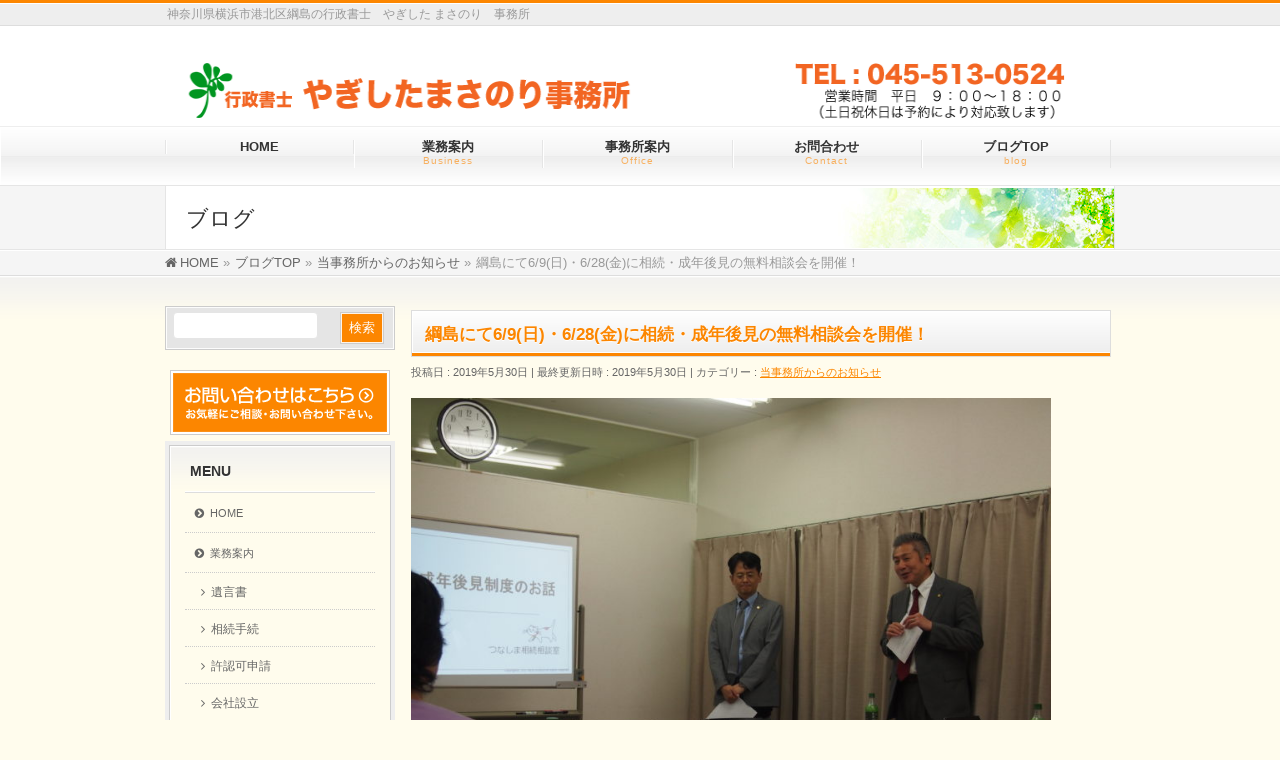

--- FILE ---
content_type: text/html; charset=UTF-8
request_url: https://office-yagishita.com/%E5%BD%93%E4%BA%8B%E5%8B%99%E6%89%80%E3%81%8B%E3%82%89%E3%81%AE%E3%81%8A%E7%9F%A5%E3%82%89%E3%81%9B/%E7%B6%B1%E5%B3%B6%E3%81%AB%E3%81%A66-9%E6%97%A5%E3%83%BB6-28%E9%87%91%E3%81%AB%E7%9B%B8%E7%B6%9A%E3%83%BB%E6%88%90%E5%B9%B4%E5%BE%8C%E8%A6%8B%E3%81%AE%E7%84%A1%E6%96%99%E7%9B%B8%E8%AB%87%E4%BC%9A/
body_size: 17354
content:
<!DOCTYPE html>
<!--[if IE]>
<meta http-equiv="X-UA-Compatible" content="IE=Edge">
<![endif]-->
<html xmlns:fb="http://ogp.me/ns/fb#" lang="ja">
<head>
<meta charset="UTF-8" />
<link rel="start" href="https://office-yagishita.com" title="HOME" />

<meta id="viewport" name="viewport" content="width=device-width, initial-scale=1">

<title>綱島にて6/9(日)・6/28(金)に相続・成年後見の無料相談会を開催！ | 行政書士　やぎした まさのり　事務所</title>
<meta name='robots' content='max-image-preview:large' />
	<style>img:is([sizes="auto" i], [sizes^="auto," i]) { contain-intrinsic-size: 3000px 1500px }</style>
	<link rel="alternate" type="application/rss+xml" title="行政書士　やぎした まさのり　事務所 &raquo; フィード" href="https://office-yagishita.com/feed/" />
<link rel="alternate" type="application/rss+xml" title="行政書士　やぎした まさのり　事務所 &raquo; コメントフィード" href="https://office-yagishita.com/comments/feed/" />
<link rel="alternate" type="application/rss+xml" title="行政書士　やぎした まさのり　事務所 &raquo; 綱島にて6/9(日)・6/28(金)に相続・成年後見の無料相談会を開催！ のコメントのフィード" href="https://office-yagishita.com/%e5%bd%93%e4%ba%8b%e5%8b%99%e6%89%80%e3%81%8b%e3%82%89%e3%81%ae%e3%81%8a%e7%9f%a5%e3%82%89%e3%81%9b/%e7%b6%b1%e5%b3%b6%e3%81%ab%e3%81%a66-9%e6%97%a5%e3%83%bb6-28%e9%87%91%e3%81%ab%e7%9b%b8%e7%b6%9a%e3%83%bb%e6%88%90%e5%b9%b4%e5%be%8c%e8%a6%8b%e3%81%ae%e7%84%a1%e6%96%99%e7%9b%b8%e8%ab%87%e4%bc%9a/feed/" />
<meta name="description" content="「父親が亡くなって銀行に行ったら預金がおろせない！どうしよう。」「遺言書の書き方って最近何か変わったの？」「最近よく聞く、後見制度って何だろう？私にも関係あるのかしら？」など相続、成年後見制度に関することはわからないことだらけではないでしょうか。そんなお悩みのお手伝いをすべく６月９日(日)・６月２８日(金)に相続・成年後見の無料相談会を開催いたします。時間は１２時半から１５時半。会場はイトーヨーカドー綱島店正面のタウンアイビル２階レンタルルームキングドー。ご予約優先とさせてい" />
<style type="text/css">.keyColorBG,.keyColorBGh:hover,.keyColor_bg,.keyColor_bg_hover:hover{background-color: #fc8600;}.keyColorCl,.keyColorClh:hover,.keyColor_txt,.keyColor_txt_hover:hover{color: #fc8600;}.keyColorBd,.keyColorBdh:hover,.keyColor_border,.keyColor_border_hover:hover{border-color: #fc8600;}.color_keyBG,.color_keyBGh:hover,.color_key_bg,.color_key_bg_hover:hover{background-color: #fc8600;}.color_keyCl,.color_keyClh:hover,.color_key_txt,.color_key_txt_hover:hover{color: #fc8600;}.color_keyBd,.color_keyBdh:hover,.color_key_border,.color_key_border_hover:hover{border-color: #fc8600;}</style>
<meta name="description" content="「父親が亡くなって銀行に行ったら預金がおろせない！どうしよう。」「遺言書の書き方って最近何か変わったの？」「最近よく聞く、後見制度って何だろう？私にも関係あるのかしら？」など相続、成年後見制度に関することはわからないことだらけではないでしょうか。そんなお悩みのお手伝いをすべく６月９日(日)・６月２８日(金)に相続・成年後見の無料相談会を開催いたします。時間は１２時半から１５時半。会場はイトーヨーカドー綱島店正面のタウンアイビル２階レンタルルームキングドー。ご予約優先とさせてい" /><script type="text/javascript">
/* <![CDATA[ */
window._wpemojiSettings = {"baseUrl":"https:\/\/s.w.org\/images\/core\/emoji\/16.0.1\/72x72\/","ext":".png","svgUrl":"https:\/\/s.w.org\/images\/core\/emoji\/16.0.1\/svg\/","svgExt":".svg","source":{"concatemoji":"https:\/\/office-yagishita.com\/wp-includes\/js\/wp-emoji-release.min.js?ver=6.8.3"}};
/*! This file is auto-generated */
!function(s,n){var o,i,e;function c(e){try{var t={supportTests:e,timestamp:(new Date).valueOf()};sessionStorage.setItem(o,JSON.stringify(t))}catch(e){}}function p(e,t,n){e.clearRect(0,0,e.canvas.width,e.canvas.height),e.fillText(t,0,0);var t=new Uint32Array(e.getImageData(0,0,e.canvas.width,e.canvas.height).data),a=(e.clearRect(0,0,e.canvas.width,e.canvas.height),e.fillText(n,0,0),new Uint32Array(e.getImageData(0,0,e.canvas.width,e.canvas.height).data));return t.every(function(e,t){return e===a[t]})}function u(e,t){e.clearRect(0,0,e.canvas.width,e.canvas.height),e.fillText(t,0,0);for(var n=e.getImageData(16,16,1,1),a=0;a<n.data.length;a++)if(0!==n.data[a])return!1;return!0}function f(e,t,n,a){switch(t){case"flag":return n(e,"\ud83c\udff3\ufe0f\u200d\u26a7\ufe0f","\ud83c\udff3\ufe0f\u200b\u26a7\ufe0f")?!1:!n(e,"\ud83c\udde8\ud83c\uddf6","\ud83c\udde8\u200b\ud83c\uddf6")&&!n(e,"\ud83c\udff4\udb40\udc67\udb40\udc62\udb40\udc65\udb40\udc6e\udb40\udc67\udb40\udc7f","\ud83c\udff4\u200b\udb40\udc67\u200b\udb40\udc62\u200b\udb40\udc65\u200b\udb40\udc6e\u200b\udb40\udc67\u200b\udb40\udc7f");case"emoji":return!a(e,"\ud83e\udedf")}return!1}function g(e,t,n,a){var r="undefined"!=typeof WorkerGlobalScope&&self instanceof WorkerGlobalScope?new OffscreenCanvas(300,150):s.createElement("canvas"),o=r.getContext("2d",{willReadFrequently:!0}),i=(o.textBaseline="top",o.font="600 32px Arial",{});return e.forEach(function(e){i[e]=t(o,e,n,a)}),i}function t(e){var t=s.createElement("script");t.src=e,t.defer=!0,s.head.appendChild(t)}"undefined"!=typeof Promise&&(o="wpEmojiSettingsSupports",i=["flag","emoji"],n.supports={everything:!0,everythingExceptFlag:!0},e=new Promise(function(e){s.addEventListener("DOMContentLoaded",e,{once:!0})}),new Promise(function(t){var n=function(){try{var e=JSON.parse(sessionStorage.getItem(o));if("object"==typeof e&&"number"==typeof e.timestamp&&(new Date).valueOf()<e.timestamp+604800&&"object"==typeof e.supportTests)return e.supportTests}catch(e){}return null}();if(!n){if("undefined"!=typeof Worker&&"undefined"!=typeof OffscreenCanvas&&"undefined"!=typeof URL&&URL.createObjectURL&&"undefined"!=typeof Blob)try{var e="postMessage("+g.toString()+"("+[JSON.stringify(i),f.toString(),p.toString(),u.toString()].join(",")+"));",a=new Blob([e],{type:"text/javascript"}),r=new Worker(URL.createObjectURL(a),{name:"wpTestEmojiSupports"});return void(r.onmessage=function(e){c(n=e.data),r.terminate(),t(n)})}catch(e){}c(n=g(i,f,p,u))}t(n)}).then(function(e){for(var t in e)n.supports[t]=e[t],n.supports.everything=n.supports.everything&&n.supports[t],"flag"!==t&&(n.supports.everythingExceptFlag=n.supports.everythingExceptFlag&&n.supports[t]);n.supports.everythingExceptFlag=n.supports.everythingExceptFlag&&!n.supports.flag,n.DOMReady=!1,n.readyCallback=function(){n.DOMReady=!0}}).then(function(){return e}).then(function(){var e;n.supports.everything||(n.readyCallback(),(e=n.source||{}).concatemoji?t(e.concatemoji):e.wpemoji&&e.twemoji&&(t(e.twemoji),t(e.wpemoji)))}))}((window,document),window._wpemojiSettings);
/* ]]> */
</script>
<link rel='stylesheet' id='vkExUnit_common_style-css' href='https://office-yagishita.com/wp-content/plugins/vk-all-in-one-expansion-unit/assets/css/vkExUnit_style.css?ver=9.112.2.1' type='text/css' media='all' />
<style id='vkExUnit_common_style-inline-css' type='text/css'>
:root {--ver_page_top_button_url:url(https://office-yagishita.com/wp-content/plugins/vk-all-in-one-expansion-unit/assets/images/to-top-btn-icon.svg);}@font-face {font-weight: normal;font-style: normal;font-family: "vk_sns";src: url("https://office-yagishita.com/wp-content/plugins/vk-all-in-one-expansion-unit/inc/sns/icons/fonts/vk_sns.eot?-bq20cj");src: url("https://office-yagishita.com/wp-content/plugins/vk-all-in-one-expansion-unit/inc/sns/icons/fonts/vk_sns.eot?#iefix-bq20cj") format("embedded-opentype"),url("https://office-yagishita.com/wp-content/plugins/vk-all-in-one-expansion-unit/inc/sns/icons/fonts/vk_sns.woff?-bq20cj") format("woff"),url("https://office-yagishita.com/wp-content/plugins/vk-all-in-one-expansion-unit/inc/sns/icons/fonts/vk_sns.ttf?-bq20cj") format("truetype"),url("https://office-yagishita.com/wp-content/plugins/vk-all-in-one-expansion-unit/inc/sns/icons/fonts/vk_sns.svg?-bq20cj#vk_sns") format("svg");}
.veu_promotion-alert__content--text {border: 1px solid rgba(0,0,0,0.125);padding: 0.5em 1em;border-radius: var(--vk-size-radius);margin-bottom: var(--vk-margin-block-bottom);font-size: 0.875rem;}/* Alert Content部分に段落タグを入れた場合に最後の段落の余白を0にする */.veu_promotion-alert__content--text p:last-of-type{margin-bottom:0;margin-top: 0;}
</style>
<style id='wp-emoji-styles-inline-css' type='text/css'>

	img.wp-smiley, img.emoji {
		display: inline !important;
		border: none !important;
		box-shadow: none !important;
		height: 1em !important;
		width: 1em !important;
		margin: 0 0.07em !important;
		vertical-align: -0.1em !important;
		background: none !important;
		padding: 0 !important;
	}
</style>
<link rel='stylesheet' id='wp-block-library-css' href='https://office-yagishita.com/wp-includes/css/dist/block-library/style.min.css?ver=6.8.3' type='text/css' media='all' />
<style id='classic-theme-styles-inline-css' type='text/css'>
/*! This file is auto-generated */
.wp-block-button__link{color:#fff;background-color:#32373c;border-radius:9999px;box-shadow:none;text-decoration:none;padding:calc(.667em + 2px) calc(1.333em + 2px);font-size:1.125em}.wp-block-file__button{background:#32373c;color:#fff;text-decoration:none}
</style>
<style id='global-styles-inline-css' type='text/css'>
:root{--wp--preset--aspect-ratio--square: 1;--wp--preset--aspect-ratio--4-3: 4/3;--wp--preset--aspect-ratio--3-4: 3/4;--wp--preset--aspect-ratio--3-2: 3/2;--wp--preset--aspect-ratio--2-3: 2/3;--wp--preset--aspect-ratio--16-9: 16/9;--wp--preset--aspect-ratio--9-16: 9/16;--wp--preset--color--black: #000000;--wp--preset--color--cyan-bluish-gray: #abb8c3;--wp--preset--color--white: #ffffff;--wp--preset--color--pale-pink: #f78da7;--wp--preset--color--vivid-red: #cf2e2e;--wp--preset--color--luminous-vivid-orange: #ff6900;--wp--preset--color--luminous-vivid-amber: #fcb900;--wp--preset--color--light-green-cyan: #7bdcb5;--wp--preset--color--vivid-green-cyan: #00d084;--wp--preset--color--pale-cyan-blue: #8ed1fc;--wp--preset--color--vivid-cyan-blue: #0693e3;--wp--preset--color--vivid-purple: #9b51e0;--wp--preset--gradient--vivid-cyan-blue-to-vivid-purple: linear-gradient(135deg,rgba(6,147,227,1) 0%,rgb(155,81,224) 100%);--wp--preset--gradient--light-green-cyan-to-vivid-green-cyan: linear-gradient(135deg,rgb(122,220,180) 0%,rgb(0,208,130) 100%);--wp--preset--gradient--luminous-vivid-amber-to-luminous-vivid-orange: linear-gradient(135deg,rgba(252,185,0,1) 0%,rgba(255,105,0,1) 100%);--wp--preset--gradient--luminous-vivid-orange-to-vivid-red: linear-gradient(135deg,rgba(255,105,0,1) 0%,rgb(207,46,46) 100%);--wp--preset--gradient--very-light-gray-to-cyan-bluish-gray: linear-gradient(135deg,rgb(238,238,238) 0%,rgb(169,184,195) 100%);--wp--preset--gradient--cool-to-warm-spectrum: linear-gradient(135deg,rgb(74,234,220) 0%,rgb(151,120,209) 20%,rgb(207,42,186) 40%,rgb(238,44,130) 60%,rgb(251,105,98) 80%,rgb(254,248,76) 100%);--wp--preset--gradient--blush-light-purple: linear-gradient(135deg,rgb(255,206,236) 0%,rgb(152,150,240) 100%);--wp--preset--gradient--blush-bordeaux: linear-gradient(135deg,rgb(254,205,165) 0%,rgb(254,45,45) 50%,rgb(107,0,62) 100%);--wp--preset--gradient--luminous-dusk: linear-gradient(135deg,rgb(255,203,112) 0%,rgb(199,81,192) 50%,rgb(65,88,208) 100%);--wp--preset--gradient--pale-ocean: linear-gradient(135deg,rgb(255,245,203) 0%,rgb(182,227,212) 50%,rgb(51,167,181) 100%);--wp--preset--gradient--electric-grass: linear-gradient(135deg,rgb(202,248,128) 0%,rgb(113,206,126) 100%);--wp--preset--gradient--midnight: linear-gradient(135deg,rgb(2,3,129) 0%,rgb(40,116,252) 100%);--wp--preset--font-size--small: 13px;--wp--preset--font-size--medium: 20px;--wp--preset--font-size--large: 36px;--wp--preset--font-size--x-large: 42px;--wp--preset--spacing--20: 0.44rem;--wp--preset--spacing--30: 0.67rem;--wp--preset--spacing--40: 1rem;--wp--preset--spacing--50: 1.5rem;--wp--preset--spacing--60: 2.25rem;--wp--preset--spacing--70: 3.38rem;--wp--preset--spacing--80: 5.06rem;--wp--preset--shadow--natural: 6px 6px 9px rgba(0, 0, 0, 0.2);--wp--preset--shadow--deep: 12px 12px 50px rgba(0, 0, 0, 0.4);--wp--preset--shadow--sharp: 6px 6px 0px rgba(0, 0, 0, 0.2);--wp--preset--shadow--outlined: 6px 6px 0px -3px rgba(255, 255, 255, 1), 6px 6px rgba(0, 0, 0, 1);--wp--preset--shadow--crisp: 6px 6px 0px rgba(0, 0, 0, 1);}:where(.is-layout-flex){gap: 0.5em;}:where(.is-layout-grid){gap: 0.5em;}body .is-layout-flex{display: flex;}.is-layout-flex{flex-wrap: wrap;align-items: center;}.is-layout-flex > :is(*, div){margin: 0;}body .is-layout-grid{display: grid;}.is-layout-grid > :is(*, div){margin: 0;}:where(.wp-block-columns.is-layout-flex){gap: 2em;}:where(.wp-block-columns.is-layout-grid){gap: 2em;}:where(.wp-block-post-template.is-layout-flex){gap: 1.25em;}:where(.wp-block-post-template.is-layout-grid){gap: 1.25em;}.has-black-color{color: var(--wp--preset--color--black) !important;}.has-cyan-bluish-gray-color{color: var(--wp--preset--color--cyan-bluish-gray) !important;}.has-white-color{color: var(--wp--preset--color--white) !important;}.has-pale-pink-color{color: var(--wp--preset--color--pale-pink) !important;}.has-vivid-red-color{color: var(--wp--preset--color--vivid-red) !important;}.has-luminous-vivid-orange-color{color: var(--wp--preset--color--luminous-vivid-orange) !important;}.has-luminous-vivid-amber-color{color: var(--wp--preset--color--luminous-vivid-amber) !important;}.has-light-green-cyan-color{color: var(--wp--preset--color--light-green-cyan) !important;}.has-vivid-green-cyan-color{color: var(--wp--preset--color--vivid-green-cyan) !important;}.has-pale-cyan-blue-color{color: var(--wp--preset--color--pale-cyan-blue) !important;}.has-vivid-cyan-blue-color{color: var(--wp--preset--color--vivid-cyan-blue) !important;}.has-vivid-purple-color{color: var(--wp--preset--color--vivid-purple) !important;}.has-black-background-color{background-color: var(--wp--preset--color--black) !important;}.has-cyan-bluish-gray-background-color{background-color: var(--wp--preset--color--cyan-bluish-gray) !important;}.has-white-background-color{background-color: var(--wp--preset--color--white) !important;}.has-pale-pink-background-color{background-color: var(--wp--preset--color--pale-pink) !important;}.has-vivid-red-background-color{background-color: var(--wp--preset--color--vivid-red) !important;}.has-luminous-vivid-orange-background-color{background-color: var(--wp--preset--color--luminous-vivid-orange) !important;}.has-luminous-vivid-amber-background-color{background-color: var(--wp--preset--color--luminous-vivid-amber) !important;}.has-light-green-cyan-background-color{background-color: var(--wp--preset--color--light-green-cyan) !important;}.has-vivid-green-cyan-background-color{background-color: var(--wp--preset--color--vivid-green-cyan) !important;}.has-pale-cyan-blue-background-color{background-color: var(--wp--preset--color--pale-cyan-blue) !important;}.has-vivid-cyan-blue-background-color{background-color: var(--wp--preset--color--vivid-cyan-blue) !important;}.has-vivid-purple-background-color{background-color: var(--wp--preset--color--vivid-purple) !important;}.has-black-border-color{border-color: var(--wp--preset--color--black) !important;}.has-cyan-bluish-gray-border-color{border-color: var(--wp--preset--color--cyan-bluish-gray) !important;}.has-white-border-color{border-color: var(--wp--preset--color--white) !important;}.has-pale-pink-border-color{border-color: var(--wp--preset--color--pale-pink) !important;}.has-vivid-red-border-color{border-color: var(--wp--preset--color--vivid-red) !important;}.has-luminous-vivid-orange-border-color{border-color: var(--wp--preset--color--luminous-vivid-orange) !important;}.has-luminous-vivid-amber-border-color{border-color: var(--wp--preset--color--luminous-vivid-amber) !important;}.has-light-green-cyan-border-color{border-color: var(--wp--preset--color--light-green-cyan) !important;}.has-vivid-green-cyan-border-color{border-color: var(--wp--preset--color--vivid-green-cyan) !important;}.has-pale-cyan-blue-border-color{border-color: var(--wp--preset--color--pale-cyan-blue) !important;}.has-vivid-cyan-blue-border-color{border-color: var(--wp--preset--color--vivid-cyan-blue) !important;}.has-vivid-purple-border-color{border-color: var(--wp--preset--color--vivid-purple) !important;}.has-vivid-cyan-blue-to-vivid-purple-gradient-background{background: var(--wp--preset--gradient--vivid-cyan-blue-to-vivid-purple) !important;}.has-light-green-cyan-to-vivid-green-cyan-gradient-background{background: var(--wp--preset--gradient--light-green-cyan-to-vivid-green-cyan) !important;}.has-luminous-vivid-amber-to-luminous-vivid-orange-gradient-background{background: var(--wp--preset--gradient--luminous-vivid-amber-to-luminous-vivid-orange) !important;}.has-luminous-vivid-orange-to-vivid-red-gradient-background{background: var(--wp--preset--gradient--luminous-vivid-orange-to-vivid-red) !important;}.has-very-light-gray-to-cyan-bluish-gray-gradient-background{background: var(--wp--preset--gradient--very-light-gray-to-cyan-bluish-gray) !important;}.has-cool-to-warm-spectrum-gradient-background{background: var(--wp--preset--gradient--cool-to-warm-spectrum) !important;}.has-blush-light-purple-gradient-background{background: var(--wp--preset--gradient--blush-light-purple) !important;}.has-blush-bordeaux-gradient-background{background: var(--wp--preset--gradient--blush-bordeaux) !important;}.has-luminous-dusk-gradient-background{background: var(--wp--preset--gradient--luminous-dusk) !important;}.has-pale-ocean-gradient-background{background: var(--wp--preset--gradient--pale-ocean) !important;}.has-electric-grass-gradient-background{background: var(--wp--preset--gradient--electric-grass) !important;}.has-midnight-gradient-background{background: var(--wp--preset--gradient--midnight) !important;}.has-small-font-size{font-size: var(--wp--preset--font-size--small) !important;}.has-medium-font-size{font-size: var(--wp--preset--font-size--medium) !important;}.has-large-font-size{font-size: var(--wp--preset--font-size--large) !important;}.has-x-large-font-size{font-size: var(--wp--preset--font-size--x-large) !important;}
:where(.wp-block-post-template.is-layout-flex){gap: 1.25em;}:where(.wp-block-post-template.is-layout-grid){gap: 1.25em;}
:where(.wp-block-columns.is-layout-flex){gap: 2em;}:where(.wp-block-columns.is-layout-grid){gap: 2em;}
:root :where(.wp-block-pullquote){font-size: 1.5em;line-height: 1.6;}
</style>
<link rel='stylesheet' id='contact-form-7-css' href='https://office-yagishita.com/wp-content/plugins/contact-form-7/includes/css/styles.css?ver=6.1.3' type='text/css' media='all' />
<link rel='stylesheet' id='Biz_Vektor_common_style-css' href='https://office-yagishita.com/wp-content/themes/biz-vektor/css/bizvektor_common_min.css?ver=1.13.1' type='text/css' media='all' />
<link rel='stylesheet' id='Biz_Vektor_Design_style-css' href='https://office-yagishita.com/wp-content/plugins/bizvektor-garden/css/garden.min.css?ver=1.0.1' type='text/css' media='all' />
<link rel='stylesheet' id='Biz_Vektor_plugin_sns_style-css' href='https://office-yagishita.com/wp-content/themes/biz-vektor/plugins/sns/style_bizvektor_sns.css?ver=6.8.3' type='text/css' media='all' />
<link rel='stylesheet' id='veu-cta-css' href='https://office-yagishita.com/wp-content/plugins/vk-all-in-one-expansion-unit/inc/call-to-action/package/assets/css/style.css?ver=9.112.2.1' type='text/css' media='all' />
<script type="text/javascript" src="https://office-yagishita.com/wp-includes/js/tinymce/tinymce.min.js?ver=49110-20250317" id="wp-tinymce-root-js"></script>
<script type="text/javascript" src="https://office-yagishita.com/wp-includes/js/tinymce/plugins/compat3x/plugin.min.js?ver=49110-20250317" id="wp-tinymce-js"></script>
<script type="text/javascript" src="https://office-yagishita.com/wp-includes/js/jquery/jquery.min.js?ver=3.7.1" id="jquery-core-js"></script>
<script type="text/javascript" src="https://office-yagishita.com/wp-includes/js/jquery/jquery-migrate.min.js?ver=3.4.1" id="jquery-migrate-js"></script>
<link rel="https://api.w.org/" href="https://office-yagishita.com/wp-json/" /><link rel="alternate" title="JSON" type="application/json" href="https://office-yagishita.com/wp-json/wp/v2/posts/890" /><link rel="EditURI" type="application/rsd+xml" title="RSD" href="https://office-yagishita.com/xmlrpc.php?rsd" />
<link rel="canonical" href="https://office-yagishita.com/%e5%bd%93%e4%ba%8b%e5%8b%99%e6%89%80%e3%81%8b%e3%82%89%e3%81%ae%e3%81%8a%e7%9f%a5%e3%82%89%e3%81%9b/%e7%b6%b1%e5%b3%b6%e3%81%ab%e3%81%a66-9%e6%97%a5%e3%83%bb6-28%e9%87%91%e3%81%ab%e7%9b%b8%e7%b6%9a%e3%83%bb%e6%88%90%e5%b9%b4%e5%be%8c%e8%a6%8b%e3%81%ae%e7%84%a1%e6%96%99%e7%9b%b8%e8%ab%87%e4%bc%9a/" />
<link rel='shortlink' href='https://office-yagishita.com/?p=890' />
<link rel="alternate" title="oEmbed (JSON)" type="application/json+oembed" href="https://office-yagishita.com/wp-json/oembed/1.0/embed?url=https%3A%2F%2Foffice-yagishita.com%2F%25e5%25bd%2593%25e4%25ba%258b%25e5%258b%2599%25e6%2589%2580%25e3%2581%258b%25e3%2582%2589%25e3%2581%25ae%25e3%2581%258a%25e7%259f%25a5%25e3%2582%2589%25e3%2581%259b%2F%25e7%25b6%25b1%25e5%25b3%25b6%25e3%2581%25ab%25e3%2581%25a66-9%25e6%2597%25a5%25e3%2583%25bb6-28%25e9%2587%2591%25e3%2581%25ab%25e7%259b%25b8%25e7%25b6%259a%25e3%2583%25bb%25e6%2588%2590%25e5%25b9%25b4%25e5%25be%258c%25e8%25a6%258b%25e3%2581%25ae%25e7%2584%25a1%25e6%2596%2599%25e7%259b%25b8%25e8%25ab%2587%25e4%25bc%259a%2F" />
<link rel="alternate" title="oEmbed (XML)" type="text/xml+oembed" href="https://office-yagishita.com/wp-json/oembed/1.0/embed?url=https%3A%2F%2Foffice-yagishita.com%2F%25e5%25bd%2593%25e4%25ba%258b%25e5%258b%2599%25e6%2589%2580%25e3%2581%258b%25e3%2582%2589%25e3%2581%25ae%25e3%2581%258a%25e7%259f%25a5%25e3%2582%2589%25e3%2581%259b%2F%25e7%25b6%25b1%25e5%25b3%25b6%25e3%2581%25ab%25e3%2581%25a66-9%25e6%2597%25a5%25e3%2583%25bb6-28%25e9%2587%2591%25e3%2581%25ab%25e7%259b%25b8%25e7%25b6%259a%25e3%2583%25bb%25e6%2588%2590%25e5%25b9%25b4%25e5%25be%258c%25e8%25a6%258b%25e3%2581%25ae%25e7%2584%25a1%25e6%2596%2599%25e7%259b%25b8%25e8%25ab%2587%25e4%25bc%259a%2F&#038;format=xml" />
<!-- [ BizVektor OGP ] -->
<meta property="og:site_name" content="行政書士　やぎした まさのり　事務所" />
<meta property="og:url" content="https://office-yagishita.com/%e5%bd%93%e4%ba%8b%e5%8b%99%e6%89%80%e3%81%8b%e3%82%89%e3%81%ae%e3%81%8a%e7%9f%a5%e3%82%89%e3%81%9b/%e7%b6%b1%e5%b3%b6%e3%81%ab%e3%81%a66-9%e6%97%a5%e3%83%bb6-28%e9%87%91%e3%81%ab%e7%9b%b8%e7%b6%9a%e3%83%bb%e6%88%90%e5%b9%b4%e5%be%8c%e8%a6%8b%e3%81%ae%e7%84%a1%e6%96%99%e7%9b%b8%e8%ab%87%e4%bc%9a/" />
<meta property="fb:app_id" content="" />
<meta property="og:type" content="article" />
<meta property="og:image" content="https://office-yagishita.com/wp-content/uploads/2018/06/P5310592-1024x768.jpg" />
<meta property="og:title" content="綱島にて6/9(日)・6/28(金)に相続・成年後見の無料相談会を開催！ | 行政書士　やぎした まさのり　事務所" />
<meta property="og:description" content="「父親が亡くなって銀行に行ったら預金がおろせない！どうしよう。」「遺言書の書き方って最近何か変わったの？」「最近よく聞く、後見制度って何だろう？私にも関係あるのかしら？」など相続、成年後見制度に関することはわからないことだらけではないでしょうか。そんなお悩みのお手伝いをすべく６月９日(日)・６月２８日(金)に相続・成年後見の無料相談会を開催いたします。時間は１２時半から１５時半。会場はイトーヨーカドー綱島店正面のタウンアイビル２階レンタルルームキングドー。ご予約優先とさせてい" />
<!-- [ /BizVektor OGP ] -->
<!--[if lte IE 8]>
<link rel="stylesheet" type="text/css" media="all" href="https://office-yagishita.com/wp-content/plugins/bizvektor-garden/css/garden_old_ie.min.css" />
<![endif]-->
<link rel="preconnect" href="https://fonts.gstatic.com">
<link href="https://fonts.googleapis.com/css2?family=Anton&family=Lato:wght@900&display=swap" rel="stylesheet"><link rel="pingback" href="https://office-yagishita.com/xmlrpc.php" />
<style type="text/css" id="custom-background-css">
body.custom-background { background-color: #fffced; }
</style>
	<link rel="icon" href="https://office-yagishita.com/wp-content/uploads/2017/03/cropped-106944g-32x32.png" sizes="32x32" />
<link rel="icon" href="https://office-yagishita.com/wp-content/uploads/2017/03/cropped-106944g-192x192.png" sizes="192x192" />
<link rel="apple-touch-icon" href="https://office-yagishita.com/wp-content/uploads/2017/03/cropped-106944g-180x180.png" />
<meta name="msapplication-TileImage" content="https://office-yagishita.com/wp-content/uploads/2017/03/cropped-106944g-270x270.png" />
<style type="text/css">
@media (min-width: 660px) {
#pageTitBnr #pageTitInner { background: url('https://office-yagishita.com/wp-content/uploads/2017/03/pageTitBnr_bg_02.jpg') right 50% no-repeat #fff; }
}
</style>
<!--[if lte IE 8]>
<style type="text/css">
#pageTitBnr #pageTitInner { background: url('https://office-yagishita.com/wp-content/uploads/2017/03/pageTitBnr_bg_02.jpg') right bottom no-repeat #fff; }
</style>
<![endif]-->
<style type="text/css">
/*-------------------------------------------*/
/*	garden color
/*-------------------------------------------*/
a { color:#fc8600; }
a:hover { color:#ffab05; }

#searchform input[type=submit],
p.form-submit input[type=submit],
form#searchform input#searchsubmit,
#content form input.wpcf7-submit,
#confirm-button input,
a.btn,
.linkBtn a,
input[type=button],
input[type=submit] { background-color:#fc8600; }

.moreLink a { background: #fc8600; }
.moreLink a:hover { background: #ffab05; }

#headerTop { border-top: 3px solid #fc8600; }
#headContactTel { color:#fc8600; }

#gMenu .assistive-text { background-color:#fc8600; }

#gMenu .menu li a span { color: #fc8600; }
#gMenu .menu li a:hover { border-left-color: #fc8600;}

#gMenu .menu li ul li a:hover,
#gMenu .menu li.current_page_item a,
#gMenu .menu li.current_page_item ul.sub-menu li a:hover,
#gMenu .menu li.current_page_ancestor ul.sub-menu li.current_page_item a,
#gMenu .menu li.current-menu-ancestor li a:hover,
#gMenu .menu li.current-page-ancestor li a:hover{ border-left-color: #fc8600; }
#gMenu .menu li.current_page_item ul.sub-menu li { border-bottom: none; }

#topPr .topPrOuter h3 a { color: #fc8600; }

.sideTower li#sideContact.sideBnr a,
#sideTower li#sideContact.sideBnr a,
#content .infoList .rssBtn a,
form#searchform input#searchsubmit { background-color: #fc8600; }

.sideTower li#sideContact.sideBnr a:hover,
#sideTower li#sideContact.sideBnr a:hover,
#content .infoList .rssBtn a:hover,
form#searchform input#searchsubmit:hover { background-color: #ffab05; }


#panList .innerBox ul a:hover { color:#ffab05; }

#content h2:after,
#content h1.contentTitle:after,
#content h1.entryPostTitle:after,
.sideTower .localHead:after,
#sideTower .localHead:after,
#content .sideWidget h4:after { border-bottom:3px solid #fc8600; }

#content h4,
#content h3,
#content h2,
#content h1.contentTitle,
#content h1.entryPostTitle,
#content .infoList .infoListBox div.entryTxtBox h4.entryTitle a,
.sideTower .localHead,
#sideTower .localHead,
#content .sideWidget h4 { color: #fc8600; }

#content .mainFootContact p.mainFootTxt span.mainFootTel { color:#fc8600; }
#content .mainFootContact .mainFootBt a { background-color: #fc8600; }
#content .mainFootContact .mainFootBt a:hover { background-color: #ffab05; }

#content .infoList .infoCate a {  }
#content .infoList .infoCate a:hover { background-color: #ffdab2; color:#fc8600; }

.paging span,
.paging a	{ color:#fc8600; border-color:#fc8600; }
.paging span.current,
.paging a:hover	{ background-color:#fc8600; }

	/* アクティブのページ */
.sideTower .sideWidget li a:hover,
.sideTower .sideWidget li.current_page_item a,
.sideTower .sideWidget li.current-cat a,
#sideTower .sideWidget li a:hover,
#sideTower .sideWidget li.current_page_item a,
#sideTower .sideWidget li.current-cat a	{ color:#fc8600;background-color: #ffdab2; }
	/* 親がアクティブの子ページ（リセットする） */
.sideTower .sideWidget li.current-cat li a,
.sideTower .sideWidget li.current_page_item li a,
#sideTower .sideWidget li.current-cat li a,
#sideTower .sideWidget li.current_page_item li a	{ color:#333;background-color:inherit; }
	/* 親がアクティブの子ページhover */
.sideTower .sideWidget li.current-cat li a:hover,
.sideTower .sideWidget li.current_page_item li a:hover,
#sideTower .sideWidget li.current-cat li a:hover,
#sideTower .sideWidget li.current_page_item li a:hover	{ color:#fc8600;background-color: #ffdab2; }
	/* 子がアクティブのページ */
.sideTower .sideWidget li li.current-cat a,
.sideTower .sideWidget li li.current_page_item a,
#sideTower .sideWidget li li.current-cat a,
#sideTower .sideWidget li li.current_page_item a { color:#fc8600;background-color: #ffdab2; }
	/* 子がアクティブの孫ページ（リセットする） */
.sideTower .sideWidget li li.current-cat li a,
.sideTower .sideWidget li li.current_page_item li a,
#sideTower .sideWidget li li.current-cat li a,
#sideTower .sideWidget li li.current_page_item li a { color:#333;background-color:inherit; }
	/* 子がアクティブの孫ページhover */
.sideTower .sideWidget li li.current-cat li a:hover,
.sideTower .sideWidget li li.current_page_item li a:hover,
#sideTower .sideWidget li li.current-cat li a:hover,
#sideTower .sideWidget li li.current_page_item li a:hover { color:#fc8600;background-color: #ffdab2; }
.sideTower .ttBoxSection .ttBox a:hover,
#sideTower .ttBoxSection .ttBox a:hover { color: #fc8600; }

#pagetop a { background-color: #fc8600; }

#footMenu { border-top-color: #fc8600; }
#footMenu .menu li a:hover { color:#fc8600; }
#footMenu .menu li a:before {  }
/*-------------------------------------------*/
/* pc iPad3より大きい場合
/*-------------------------------------------*/
@media (min-width: 770px) {
#gMenu .menu li { border-bottom: 3px solid #fefefe; }
head/* */body #gMenu .menu li { border-bottom: 3px solid #f3f3f3; } /*ie8で:hoverの順番が先に来ることで、適応されないのでここに追加*/
#gMenu .menu li ul.sub-menu li a,
#gMenu .menu li a:hover { border-left:none; }
#gMenu .menu li.menuFirst a,
#gMenu .menu li.menuFirst a:hover { border-left: 1px solid #e5e5e5 !important; }
#gMenu .menu li:hover { border-bottom-color: #fc8600; border-left:none; }
#gMenu .menu li:hover ul li:hover {border-bottom: 1px solid #e5e5e5;}
#gMenu .menu li.current_page_item,
#gMenu .menu li.current_page_ancestor,
#gMenu .menu li.current-page-ancestor,
#gMenu .menu li.current_page_item li a:hover,
#gMenu .menu li.current-menu-ancestor li a:hover,
#gMenu .menu li.current-page-ancestor li a:hover{ border-bottom:3px solid #fc8600; border-left: none; }
#gMenu .menu li.current_page_item.menuFirst a,
#gMenu .menu li.current_page_item li a:hover,
#gMenu .menu li.current-menu-ancestor li a:hover,
#gMenu .menu li.current-page-ancestor li a:hover {border-left: none;}
}
</style>
<!--[if lte IE 8]>
<style type="text/css">
#gMenu .menu li:hover { border-bottom-color: #fc8600; border-left:none; }
#gMenu .menu li.current_page_item,
#gMenu .menu li.current_page_ancestor,
#gMenu .menu li.current-page-ancestor,
#gMenu .menu li.current_page_item li a:hover,
#gMenu .menu li.current-menu-ancestor li a:hover,
#gMenu .menu li.current-page-ancestor li a:hover{ border-bottom:3px solid #fc8600; border-left: none; }
#gMenu .menu li.current_page_item ul.sub-menu li {border-bottom: 1px solid #e5e5e5;}
</style>
<![endif]-->

	<style type="text/css">
/*-------------------------------------------*/
/*	menu divide
/*-------------------------------------------*/
@media (min-width: 970px) {
#gMenu.itemClose .menu, #gMenu.itemOpen .menu { display: -webkit-flex; display: flex; }
#gMenu .menu > li { width:100%; }
}
</style>
<style type="text/css">
/*-------------------------------------------*/
/*	font
/*-------------------------------------------*/
h1,h2,h3,h4,h4,h5,h6,#header #site-title,#pageTitBnr #pageTitInner #pageTit,#content .leadTxt,#sideTower .localHead {font-family: "ヒラギノ角ゴ Pro W3","Hiragino Kaku Gothic Pro","メイリオ",Meiryo,Osaka,"ＭＳ Ｐゴシック","MS PGothic",sans-serif; }
#pageTitBnr #pageTitInner #pageTit { font-weight:lighter; }
#gMenu .menu li a strong {font-family: "ヒラギノ角ゴ Pro W3","Hiragino Kaku Gothic Pro","メイリオ",Meiryo,Osaka,"ＭＳ Ｐゴシック","MS PGothic",sans-serif; }
</style>
<link rel="stylesheet" href="https://office-yagishita.com/wp-content/themes/biz-vektor/style.css" type="text/css" media="all" />
<style type="text/css">
#header .innerBox #site-title img { max-height:inherit;width:950px;height:300px; }
/* 画面が大きい時 */
@media (min-width: 970px){
#header .innerBox #site-title img { max-height:inherit;width:950px;height:300px; }
}
#header {
width:100%;
height:100px;
margin-bottom:0px;
background: #ffffff;
}
@media (min-width: 970px) {
#main #container #content { width:700px; }
} 
@media (min-width: 970px) {
#main #container #sideTower { width:230px; }
} 
/* =Structure
----------------------------------------------- */
body {
padding: 0;
}
#page {
margin: 0em auto;
max-width: 1000px;
}
#branding hgroup {
margin: 0 2%;
}
#access div {
margin: 0 2%;
}
#primary {
float: left;
margin: 0 -26.4% 0 0;
width: 100%;
}
#content {
margin: 0 34% 0 2%;
width: 64%;
}
#secondary {
float: right;
margin-right: 2%;
width: 24.4%;
}
/* =Header
----------------------------------------------- */
#branding {
border-top: 2px solid #bbb;
padding-bottom: 0px;
position: relative;
z-index: 9999;
}
#site-title {
margin-right: 270px;
padding: 0.2em 0 0;
}
#site-title a {
color: #111;
font-size: 30px;
font-weight: bold;
line-height: 36px;
text-decoration: none;
}
#site-title a:hover,
#site-title a:focus,
#site-title a:active {
color: ##1982D1;
}
#site-description {
color: #7a7a7a;
font-size: 14px;
margin: 0px 0.2em 0;
}
#branding img {
height: auto;
margin-bottom: -7px;
width: 100%;
}

.box211{
  font-size: 10pt;/*文字サイズ*/
  
  text-align: center;/*タイトルを中央寄せ*/
  border: solid 1px #bf5200;/*外周枠の色*/
  background-color: #ff7f00;/*枠の背景色*/
  padding-top: 4px;
  }
.box212{
  text-align: left;
  border: dashed 1px #ACACAE;
  padding: 1em;
  margin: 4px;
  background-color: #FBFBFC;/*文章部分の背景色*/
  }</style>
			<style type="text/css">/* VK CSS Customize */DIV{font-size:13px;}/* End VK CSS Customize */</style>
			<!-- [ VK All in One Expansion Unit Article Structure Data ] --><script type="application/ld+json">{"@context":"https://schema.org/","@type":"Article","headline":"綱島にて6/9(日)・6/28(金)に相続・成年後見の無料相談会を開催！","image":"https://office-yagishita.com/wp-content/uploads/2018/06/P5310592-200x200.jpg","datePublished":"2019-05-30T08:00:14+09:00","dateModified":"2019-05-30T08:00:14+09:00","author":{"@type":"","name":"yagi","url":"https://office-yagishita.com/","sameAs":""}}</script><!-- [ / VK All in One Expansion Unit Article Structure Data ] --></head>

<body class="wp-singular post-template-default single single-post postid-890 single-format-standard custom-background wp-theme-biz-vektor two-column left-sidebar post-name-%e7%b6%b1%e5%b3%b6%e3%81%ab%e3%81%a66-9%e6%97%a5%e3%83%bb6-28%e9%87%91%e3%81%ab%e7%9b%b8%e7%b6%9a%e3%83%bb%e6%88%90%e5%b9%b4%e5%be%8c%e8%a6%8b%e3%81%ae%e7%84%a1%e6%96%99%e7%9b%b8%e8%ab%87%e4%bc%9a category-%e5%bd%93%e4%ba%8b%e5%8b%99%e6%89%80%e3%81%8b%e3%82%89%e3%81%ae%e3%81%8a%e7%9f%a5%e3%82%89%e3%81%9b tag-%e9%81%ba%e8%a8%80%e3%80%81%e7%9b%b8%e7%b6%9a%e3%80%81%e6%88%90%e5%b9%b4%e5%be%8c%e8%a6%8b%e3%80%81%e3%82%a8%e3%83%b3%e3%83%87%e3%82%a3%e3%83%b3%e3%82%b0%e3%83%8e%e3%83%bc%e3%83%88%e3%80%81%e6%a8%aa tag-%e7%9b%b8%e8%ab%87%e4%bc%9a%e3%80%81 post-type-post fa_v6_css">

<div id="fb-root"></div>

<div id="wrap">

<!--[if lte IE 8]>
<div id="eradi_ie_box">
<div class="alert_title">ご利用の <span style="font-weight: bold;">Internet Exproler</span> は古すぎます。</div>
<p>あなたがご利用の Internet Explorer はすでにサポートが終了しているため、正しい表示・動作を保証しておりません。<br />
古い Internet Exproler はセキュリティーの観点からも、<a href="https://www.microsoft.com/ja-jp/windows/lifecycle/iesupport/" target="_blank" >新しいブラウザに移行する事が強く推奨されています。</a><br />
<a href="http://windows.microsoft.com/ja-jp/internet-explorer/" target="_blank" >最新のInternet Exproler</a> や <a href="https://www.microsoft.com/ja-jp/windows/microsoft-edge" target="_blank" >Edge</a> を利用するか、<a href="https://www.google.co.jp/chrome/browser/index.html" target="_blank">Chrome</a> や <a href="https://www.mozilla.org/ja/firefox/new/" target="_blank">Firefox</a> など、より早くて快適なブラウザをご利用ください。</p>
</div>
<![endif]-->

<!-- [ #headerTop ] -->
<div id="headerTop">
<div class="innerBox">
<div id="site-description">神奈川県横浜市港北区綱島の行政書士　やぎした まさのり　事務所</div>
</div>
</div><!-- [ /#headerTop ] -->

<!-- [ #header ] -->
<header id="header" class="header">
<div id="headerInner" class="innerBox">
<!-- [ #headLogo ] -->
<div id="site-title">
<a href="https://office-yagishita.com/" title="行政書士　やぎした まさのり　事務所" rel="home">
<img src="https://office-yagishita.com/wp-content/uploads/2017/04/ロゴ2.png" alt="行政書士　やぎした まさのり　事務所" /></a>
</div>
<!-- [ /#headLogo ] -->

<!-- [ #headContact ] -->
<div id="headContact" class="itemClose" onclick="showHide('headContact');"><div id="headContactInner">
<div id="headContactTxt">お気軽にお問い合わせください</div>
<div id="headContactTel">TEL 045-513-0524</div>
<div id="headContactTime">営業時間　平日　９：００～１８：００<br />
（土日祝休日は予約により対応致します）</div>
</div></div><!-- [ /#headContact ] -->

</div>
<!-- #headerInner -->
</header>
<!-- [ /#header ] -->


<!-- [ #gMenu ] -->
<div id="gMenu" class="itemClose">
<div id="gMenuInner" class="innerBox">
<h3 class="assistive-text" onclick="showHide('gMenu');"><span>MENU</span></h3>
<div class="skip-link screen-reader-text">
	<a href="#content" title="メニューを飛ばす">メニューを飛ばす</a>
</div>
<div class="menu-mega-container"><ul id="menu-mega" class="menu"><li id="menu-item-38" class="menu-item menu-item-type-post_type menu-item-object-page menu-item-home"><a href="https://office-yagishita.com/"><strong>HOME</strong></a></li>
<li id="menu-item-29" class="menu-item menu-item-type-post_type menu-item-object-page menu-item-has-children"><a href="https://office-yagishita.com/gyoumu/"><strong>業務案内</strong><span>Business</span></a>
<ul class="sub-menu">
	<li id="menu-item-34" class="menu-item menu-item-type-post_type menu-item-object-page"><a href="https://office-yagishita.com/igon/">遺言書</a></li>
	<li id="menu-item-33" class="menu-item menu-item-type-post_type menu-item-object-page"><a href="https://office-yagishita.com/souzoku/">相続手続</a></li>
	<li id="menu-item-32" class="menu-item menu-item-type-post_type menu-item-object-page"><a href="https://office-yagishita.com/kyoninnka/">許認可申請</a></li>
	<li id="menu-item-31" class="menu-item menu-item-type-post_type menu-item-object-page"><a href="https://office-yagishita.com/seturitu/">会社設立</a></li>
</ul>
</li>
<li id="menu-item-28" class="menu-item menu-item-type-post_type menu-item-object-page menu-item-has-children"><a href="https://office-yagishita.com/office/"><strong>事務所案内</strong><span>Office</span></a>
<ul class="sub-menu">
	<li id="menu-item-654" class="menu-item menu-item-type-post_type menu-item-object-page"><a href="https://office-yagishita.com/office/">事務所案内</a></li>
	<li id="menu-item-652" class="menu-item menu-item-type-post_type menu-item-object-page menu-item-privacy-policy"><a href="https://office-yagishita.com/privacy/">プライバシーポリシー</a></li>
</ul>
</li>
<li id="menu-item-27" class="menu-item menu-item-type-post_type menu-item-object-page"><a href="https://office-yagishita.com/contact/"><strong>お問合わせ</strong><span>Contact</span></a></li>
<li id="menu-item-317" class="menu-item menu-item-type-post_type menu-item-object-page current_page_parent current-menu-ancestor"><a href="https://office-yagishita.com/%e3%83%96%e3%83%ad%e3%82%b0top/"><strong>ブログTOP</strong><span>blog</span></a></li>
</ul></div>
</div><!-- [ /#gMenuInner ] -->
</div>
<!-- [ /#gMenu ] -->


<div id="pageTitBnr">
<div class="innerBox">
<div id="pageTitInner">
<div id="pageTit">
ブログ</div>
</div><!-- [ /#pageTitInner ] -->
</div>
</div><!-- [ /#pageTitBnr ] -->
<!-- [ #panList ] -->
<div id="panList">
<div id="panListInner" class="innerBox"><ul><li id="panHome" itemprop="itemListElement" itemscope itemtype="http://schema.org/ListItem"><a href="https://office-yagishita.com" itemprop="item"><span itemprop="name">HOME</span></a> &raquo; </li><li itemprop="itemListElement" itemscope itemtype="http://schema.org/ListItem"><a href="https://office-yagishita.com/%e3%83%96%e3%83%ad%e3%82%b0top/" itemprop="item"><span itemprop="name">ブログTOP</span></a> &raquo; </li><li itemprop="itemListElement" itemscope itemtype="http://schema.org/ListItem"><a href="https://office-yagishita.com/category/%e5%bd%93%e4%ba%8b%e5%8b%99%e6%89%80%e3%81%8b%e3%82%89%e3%81%ae%e3%81%8a%e7%9f%a5%e3%82%89%e3%81%9b/" itemprop="item"><span itemprop="name">当事務所からのお知らせ</span></a> &raquo; </li><li itemprop="itemListElement" itemscope itemtype="http://schema.org/ListItem"><span itemprop="name">綱島にて6/9(日)・6/28(金)に相続・成年後見の無料相談会を開催！</span></li></ul></div>
</div>
<!-- [ /#panList ] -->

<div id="main" class="main">
<!-- [ #container ] -->
<div id="container" class="innerBox">
	<!-- [ #content ] -->
	<div id="content" class="content">

<!-- [ #post- ] -->
<div id="post-890" class="post-890 post type-post status-publish format-standard has-post-thumbnail hentry category-6 tag-39 tag-47">
		<h1 class="entryPostTitle entry-title">綱島にて6/9(日)・6/28(金)に相続・成年後見の無料相談会を開催！</h1>
	<div class="entry-meta">
<span class="published">投稿日 : 2019年5月30日</span>
<span class="updated entry-meta-items">最終更新日時 : 2019年5月30日</span>
<span class="vcard author entry-meta-items">投稿者 : <span class="fn">yagi</span></span>
<span class="tags entry-meta-items">カテゴリー :  <a href="https://office-yagishita.com/category/%e5%bd%93%e4%ba%8b%e5%8b%99%e6%89%80%e3%81%8b%e3%82%89%e3%81%ae%e3%81%8a%e7%9f%a5%e3%82%89%e3%81%9b/" rel="tag">当事務所からのお知らせ</a></span>
</div>
<!-- .entry-meta -->	<div class="entry-content post-content">
		<div class="veu_autoEyeCatchBox"><img fetchpriority="high" decoding="async" width="640" height="480" src="https://office-yagishita.com/wp-content/uploads/2018/06/P5310592-1024x768.jpg" class="attachment-large size-large wp-post-image" alt="" srcset="https://office-yagishita.com/wp-content/uploads/2018/06/P5310592-1024x768.jpg 1024w, https://office-yagishita.com/wp-content/uploads/2018/06/P5310592-300x225.jpg 300w, https://office-yagishita.com/wp-content/uploads/2018/06/P5310592-768x576.jpg 768w, https://office-yagishita.com/wp-content/uploads/2018/06/P5310592-e1527891925468.jpg 480w" sizes="(max-width: 640px) 100vw, 640px" /></div>
<p><span style="font: 400 14.06px/21.33px verdana, 'ヒラギノ角ゴ Pro W3', 'Hiragino Kaku Gothic Pro', 'メイリオ', Meiryo, Osaka, 'ＭＳ Ｐゴシック', 'MS PGothic', sans-serif; text-align: left; color: #666666; text-transform: none; text-indent: 0px; letter-spacing: normal; text-decoration: none; word-spacing: 0px; float: none; display: inline !important; white-space: normal; cursor: text; orphans: 2; font-size-adjust: none; font-stretch: normal; background-color: transparent; -webkit-text-stroke-width: 0px;">「父親が亡くなって銀行に行ったら預金がおろせない！どうしよう。」「遺言書の書き方って最近何か変わったの？」「最近よく聞く、後見制度って何だろう？私にも関係あるのかしら？」など相続、成年後見制度に関することはわからないことだらけではないでしょうか。そんなお悩みのお手伝いをすべく<strong>６月９日(日)・６月２８日(金)</strong></span><span style="font: 400 14.06px/21.33px verdana, 'ヒラギノ角ゴ Pro W3', 'Hiragino Kaku Gothic Pro', 'メイリオ', Meiryo, Osaka, 'ＭＳ Ｐゴシック', 'MS PGothic', sans-serif; text-align: left; color: #666666; text-transform: none; text-indent: 0px; letter-spacing: normal; text-decoration: none; word-spacing: 0px; float: none; display: inline !important; white-space: normal; cursor: text; orphans: 2; font-size-adjust: none; font-stretch: normal; background-color: transparent; -webkit-text-stroke-width: 0px;">に相続・成年後見の無料相談会を開催いたします。時間は<strong>１２時半</strong>から<strong>１５時半</strong>。会場はイトーヨーカドー綱島店正面のタウンアイビル２階レンタルルームキングドー。ご予約優先とさせていただいております。お気軽にお問い合わせくださいませ。皆さまのご来場を心よりお待ちしております。</span></p>
<!-- [ .relatedPosts ] --><aside class="veu_relatedPosts veu_contentAddSection"><h1 class="mainSection-title relatedPosts_title">関連記事</h1><div class="row"><div class="col-sm-6 relatedPosts_item"><div class="media"><div class="media-left postList_thumbnail"><a href="https://office-yagishita.com/%e5%bd%93%e4%ba%8b%e5%8b%99%e6%89%80%e3%81%8b%e3%82%89%e3%81%ae%e3%81%8a%e7%9f%a5%e3%82%89%e3%81%9b/%e7%b6%b1%e5%b3%b6%e3%81%ab%e3%81%a65-10%e9%87%91%e3%83%bb5-17%e9%87%91%e3%81%ab%e7%9b%b8%e7%b6%9a%e3%83%bb%e6%88%90%e5%b9%b4%e5%be%8c%e8%a6%8b%e3%81%ae%e7%84%a1%e6%96%99%e7%9b%b8%e8%ab%87/"><img width="150" height="150" src="https://office-yagishita.com/wp-content/uploads/2018/05/P4240450-150x150.jpg" class="attachment-thumbnail size-thumbnail wp-post-image" alt="" srcset="https://office-yagishita.com/wp-content/uploads/2018/05/P4240450-150x150.jpg 150w, https://office-yagishita.com/wp-content/uploads/2018/05/P4240450-200x200.jpg 200w" sizes="(max-width: 150px) 100vw, 150px" /></a></div><div class="media-body"><div class="media-heading"><a href="https://office-yagishita.com/%e5%bd%93%e4%ba%8b%e5%8b%99%e6%89%80%e3%81%8b%e3%82%89%e3%81%ae%e3%81%8a%e7%9f%a5%e3%82%89%e3%81%9b/%e7%b6%b1%e5%b3%b6%e3%81%ab%e3%81%a65-10%e9%87%91%e3%83%bb5-17%e9%87%91%e3%81%ab%e7%9b%b8%e7%b6%9a%e3%83%bb%e6%88%90%e5%b9%b4%e5%be%8c%e8%a6%8b%e3%81%ae%e7%84%a1%e6%96%99%e7%9b%b8%e8%ab%87/">綱島にて5/10(金)・5/17(金)に相続・成年後見の無料相談会を開催！</a></div><div class="media-date published"><i class="fa fa-calendar"></i>&nbsp;2019年4月30日</div></div></div></div>
<div class="col-sm-6 relatedPosts_item"><div class="media"><div class="media-left postList_thumbnail"><a href="https://office-yagishita.com/%e5%bd%93%e4%ba%8b%e5%8b%99%e6%89%80%e3%81%8b%e3%82%89%e3%81%ae%e3%81%8a%e7%9f%a5%e3%82%89%e3%81%9b/%e7%b6%b1%e5%b3%b6%e3%81%ab%e3%81%a63-15%e9%87%91%e3%83%bb3-31%e6%97%a5%e3%81%ab%e7%9b%b8%e7%b6%9a%e3%83%bb%e6%88%90%e5%b9%b4%e5%be%8c%e8%a6%8b%e3%81%ae%e7%84%a1%e6%96%99%e7%9b%b8%e8%ab%87/"><img width="150" height="150" src="https://office-yagishita.com/wp-content/uploads/2017/12/DSC00398-150x150.jpg" class="attachment-thumbnail size-thumbnail wp-post-image" alt="" srcset="https://office-yagishita.com/wp-content/uploads/2017/12/DSC00398-150x150.jpg 150w, https://office-yagishita.com/wp-content/uploads/2017/12/DSC00398-200x200.jpg 200w, https://office-yagishita.com/wp-content/uploads/2017/12/DSC00398-e1595809778166.jpg 5w" sizes="(max-width: 150px) 100vw, 150px" /></a></div><div class="media-body"><div class="media-heading"><a href="https://office-yagishita.com/%e5%bd%93%e4%ba%8b%e5%8b%99%e6%89%80%e3%81%8b%e3%82%89%e3%81%ae%e3%81%8a%e7%9f%a5%e3%82%89%e3%81%9b/%e7%b6%b1%e5%b3%b6%e3%81%ab%e3%81%a63-15%e9%87%91%e3%83%bb3-31%e6%97%a5%e3%81%ab%e7%9b%b8%e7%b6%9a%e3%83%bb%e6%88%90%e5%b9%b4%e5%be%8c%e8%a6%8b%e3%81%ae%e7%84%a1%e6%96%99%e7%9b%b8%e8%ab%87/">綱島にて3/15(金)・3/31(日)に相続・成年後見の無料相談会を開催！</a></div><div class="media-date published"><i class="fa fa-calendar"></i>&nbsp;2019年2月18日</div></div></div></div>
<div class="col-sm-6 relatedPosts_item"><div class="media"><div class="media-left postList_thumbnail"><a href="https://office-yagishita.com/%e5%bd%93%e4%ba%8b%e5%8b%99%e6%89%80%e3%81%8b%e3%82%89%e3%81%ae%e3%81%8a%e7%9f%a5%e3%82%89%e3%81%9b/%e7%b6%b1%e5%b3%b6%e3%81%ab%e3%81%a612-7%e9%87%91%e3%83%bb12-16%e6%97%a5%e3%83%bb12-23%e6%97%a5%e3%81%ab%e7%9b%b8%e7%b6%9a%e3%83%bb%e6%88%90%e5%b9%b4%e5%be%8c%e8%a6%8b%e3%81%ae%e7%84%a1%e6%96%99/"><img width="150" height="150" src="https://office-yagishita.com/wp-content/uploads/2018/05/P4240450-150x150.jpg" class="attachment-thumbnail size-thumbnail wp-post-image" alt="" srcset="https://office-yagishita.com/wp-content/uploads/2018/05/P4240450-150x150.jpg 150w, https://office-yagishita.com/wp-content/uploads/2018/05/P4240450-200x200.jpg 200w" sizes="(max-width: 150px) 100vw, 150px" /></a></div><div class="media-body"><div class="media-heading"><a href="https://office-yagishita.com/%e5%bd%93%e4%ba%8b%e5%8b%99%e6%89%80%e3%81%8b%e3%82%89%e3%81%ae%e3%81%8a%e7%9f%a5%e3%82%89%e3%81%9b/%e7%b6%b1%e5%b3%b6%e3%81%ab%e3%81%a612-7%e9%87%91%e3%83%bb12-16%e6%97%a5%e3%83%bb12-23%e6%97%a5%e3%81%ab%e7%9b%b8%e7%b6%9a%e3%83%bb%e6%88%90%e5%b9%b4%e5%be%8c%e8%a6%8b%e3%81%ae%e7%84%a1%e6%96%99/">綱島にて12/7(金)・12/16(日)・12/23(日)に相続・成年後見の無料相談会を開催！</a></div><div class="media-date published"><i class="fa fa-calendar"></i>&nbsp;2018年12月1日</div></div></div></div>
</div></aside><!-- [ /.relatedPosts ] -->		
		<div class="entry-utility">
						<dl class="tag-links">
			<dt>投稿タグ</dt><dd><a href="https://office-yagishita.com/tag/%e9%81%ba%e8%a8%80%e3%80%81%e7%9b%b8%e7%b6%9a%e3%80%81%e6%88%90%e5%b9%b4%e5%be%8c%e8%a6%8b%e3%80%81%e3%82%a8%e3%83%b3%e3%83%87%e3%82%a3%e3%83%b3%e3%82%b0%e3%83%8e%e3%83%bc%e3%83%88%e3%80%81%e6%a8%aa/" rel="tag">遺言、相続、成年後見、エンディングノート、横浜、港北区、綱島、無料、セミナー、勉強会</a>, <a href="https://office-yagishita.com/tag/%e7%9b%b8%e8%ab%87%e4%bc%9a%e3%80%81/" rel="tag">相談会、</a></dd>			</dl>
					</div>
		<!-- .entry-utility -->
	</div><!-- .entry-content -->



<div id="nav-below" class="navigation">
	<div class="nav-previous"><a href="https://office-yagishita.com/%e5%bd%93%e4%ba%8b%e5%8b%99%e6%89%80%e3%81%8b%e3%82%89%e3%81%ae%e3%81%8a%e7%9f%a5%e3%82%89%e3%81%9b/%e7%b6%b1%e5%b3%b6%e3%81%ab%e3%81%a65-10%e9%87%91%e3%83%bb5-17%e9%87%91%e3%81%ab%e7%9b%b8%e7%b6%9a%e3%83%bb%e6%88%90%e5%b9%b4%e5%be%8c%e8%a6%8b%e3%81%ae%e7%84%a1%e6%96%99%e7%9b%b8%e8%ab%87/" rel="prev"><span class="meta-nav">&larr;</span> 綱島にて5/10(金)・5/17(金)に相続・成年後見の無料相談会を開催！</a></div>
	<div class="nav-next"><a href="https://office-yagishita.com/%e5%bd%93%e4%ba%8b%e5%8b%99%e6%89%80%e3%81%8b%e3%82%89%e3%81%ae%e3%81%8a%e7%9f%a5%e3%82%89%e3%81%9b/%e7%b6%b1%e5%b3%b6%e3%81%ab%e3%81%a67-18%e6%9c%a8%e3%83%bb7-26%e9%87%91%e3%81%ab%e7%9b%b8%e7%b6%9a%e3%83%bb%e6%88%90%e5%b9%b4%e5%be%8c%e8%a6%8b%e3%81%ae%e7%84%a1%e6%96%99%e7%9b%b8%e8%ab%87/" rel="next">綱島にて7/18(木)・7/26(金)に相続・成年後見の無料相談会を開催！ <span class="meta-nav">&rarr;</span></a></div>
</div><!-- #nav-below -->
</div>
<!-- [ /#post- ] -->


<div id="comments">




	<div id="respond" class="comment-respond">
		<h3 id="reply-title" class="comment-reply-title">コメントを残す <small><a rel="nofollow" id="cancel-comment-reply-link" href="/%E5%BD%93%E4%BA%8B%E5%8B%99%E6%89%80%E3%81%8B%E3%82%89%E3%81%AE%E3%81%8A%E7%9F%A5%E3%82%89%E3%81%9B/%E7%B6%B1%E5%B3%B6%E3%81%AB%E3%81%A66-9%E6%97%A5%E3%83%BB6-28%E9%87%91%E3%81%AB%E7%9B%B8%E7%B6%9A%E3%83%BB%E6%88%90%E5%B9%B4%E5%BE%8C%E8%A6%8B%E3%81%AE%E7%84%A1%E6%96%99%E7%9B%B8%E8%AB%87%E4%BC%9A/#respond" style="display:none;">コメントをキャンセル</a></small></h3><form action="https://office-yagishita.com/wp-comments-post.php" method="post" id="commentform" class="comment-form"><p class="comment-notes"><span id="email-notes">メールアドレスが公開されることはありません。</span> <span class="required-field-message"><span class="required">※</span> が付いている欄は必須項目です</span></p><p class="comment-form-comment"><label for="comment">コメント <span class="required">※</span></label> <textarea id="comment" name="comment" cols="45" rows="8" maxlength="65525" required="required"></textarea></p><p class="comment-form-author"><label for="author">名前 <span class="required">※</span></label> <input id="author" name="author" type="text" value="" size="30" maxlength="245" autocomplete="name" required="required" /></p>
<p class="comment-form-email"><label for="email">メール <span class="required">※</span></label> <input id="email" name="email" type="text" value="" size="30" maxlength="100" aria-describedby="email-notes" autocomplete="email" required="required" /></p>
<p class="comment-form-url"><label for="url">サイト</label> <input id="url" name="url" type="text" value="" size="30" maxlength="200" autocomplete="url" /></p>
<p class="form-submit"><input name="submit" type="submit" id="submit" class="submit" value="コメントを送信" /> <input type='hidden' name='comment_post_ID' value='890' id='comment_post_ID' />
<input type='hidden' name='comment_parent' id='comment_parent' value='0' />
</p><p style="display: none;"><input type="hidden" id="akismet_comment_nonce" name="akismet_comment_nonce" value="254ba49dcb" /></p><p style="display: none !important;" class="akismet-fields-container" data-prefix="ak_"><label>&#916;<textarea name="ak_hp_textarea" cols="45" rows="8" maxlength="100"></textarea></label><input type="hidden" id="ak_js_1" name="ak_js" value="9"/><script>document.getElementById( "ak_js_1" ).setAttribute( "value", ( new Date() ).getTime() );</script></p></form>	</div><!-- #respond -->
	<p class="akismet_comment_form_privacy_notice">このサイトはスパムを低減するために Akismet を使っています。<a href="https://akismet.com/privacy/" target="_blank" rel="nofollow noopener">コメントデータの処理方法の詳細はこちらをご覧ください</a>。</p>
</div><!-- #comments -->



</div>
<!-- [ /#content ] -->

<!-- [ #sideTower ] -->
<div id="sideTower" class="sideTower">
<div class="sideWidget widget widget_search" id="search-2"><form role="search" method="get" id="searchform" class="searchform" action="https://office-yagishita.com/">
				<div>
					<label class="screen-reader-text" for="s">検索:</label>
					<input type="text" value="" name="s" id="s" />
					<input type="submit" id="searchsubmit" value="検索" />
				</div>
			</form></div><ul><li class="sideBnr" id="sideContact"><a href="http://office-yagishita.com/?page_id=25">
<img src="https://office-yagishita.com/wp-content/themes/biz-vektor/images/bnr_contact_ja.png" alt="メールでお問い合わせはこちら">
</a></li>
</ul>
<div class="sideWidget widget widget_nav_menu" id="nav_menu-2"><h3 class="localHead">MENU</h3><div class="menu-mega-container"><ul id="menu-mega-1" class="menu"><li id="menu-item-38" class="menu-item menu-item-type-post_type menu-item-object-page menu-item-home menu-item-38"><a href="https://office-yagishita.com/">HOME</a></li>
<li id="menu-item-29" class="menu-item menu-item-type-post_type menu-item-object-page menu-item-has-children menu-item-29"><a href="https://office-yagishita.com/gyoumu/">業務案内</a>
<ul class="sub-menu">
	<li id="menu-item-34" class="menu-item menu-item-type-post_type menu-item-object-page menu-item-34"><a href="https://office-yagishita.com/igon/">遺言書</a></li>
	<li id="menu-item-33" class="menu-item menu-item-type-post_type menu-item-object-page menu-item-33"><a href="https://office-yagishita.com/souzoku/">相続手続</a></li>
	<li id="menu-item-32" class="menu-item menu-item-type-post_type menu-item-object-page menu-item-32"><a href="https://office-yagishita.com/kyoninnka/">許認可申請</a></li>
	<li id="menu-item-31" class="menu-item menu-item-type-post_type menu-item-object-page menu-item-31"><a href="https://office-yagishita.com/seturitu/">会社設立</a></li>
</ul>
</li>
<li id="menu-item-28" class="menu-item menu-item-type-post_type menu-item-object-page menu-item-has-children menu-item-28"><a href="https://office-yagishita.com/office/">事務所案内</a>
<ul class="sub-menu">
	<li id="menu-item-654" class="menu-item menu-item-type-post_type menu-item-object-page menu-item-654"><a href="https://office-yagishita.com/office/">事務所案内</a></li>
	<li id="menu-item-652" class="menu-item menu-item-type-post_type menu-item-object-page menu-item-privacy-policy menu-item-652"><a rel="privacy-policy" href="https://office-yagishita.com/privacy/">プライバシーポリシー</a></li>
</ul>
</li>
<li id="menu-item-27" class="menu-item menu-item-type-post_type menu-item-object-page menu-item-27"><a href="https://office-yagishita.com/contact/">お問合わせ</a></li>
<li id="menu-item-317" class="menu-item menu-item-type-post_type menu-item-object-page current_page_parent menu-item-317 current-menu-ancestor"><a href="https://office-yagishita.com/%e3%83%96%e3%83%ad%e3%82%b0top/">ブログTOP</a></li>
</ul></div></div><div class="sideWidget widget widget_bizvektor_post_list" id="bizvektor_post_list-2"><h3 class="localHead">最近の投稿</h3><div class="ttBoxSection">				<div class="ttBox" id="post-890">
									<div class="ttBoxTxt ttBoxRight"><a href="https://office-yagishita.com/%e5%bd%93%e4%ba%8b%e5%8b%99%e6%89%80%e3%81%8b%e3%82%89%e3%81%ae%e3%81%8a%e7%9f%a5%e3%82%89%e3%81%9b/%e7%b6%b1%e5%b3%b6%e3%81%ab%e3%81%a612-7%e6%97%a5%e3%83%bb12-14%e6%97%a5%e3%81%ab%e7%9b%b8%e7%b6%9a%e3%83%bb%e9%81%ba%e8%a8%80%e3%81%ae%e7%84%a1%e6%96%99%e7%9b%b8%e8%ab%87%e4%bc%9a%e3%82%92/">綱島にて12/7(日)・12/14(日)に相続・遺言の無料相談会を開催！</a></div>
					<div class="ttBoxThumb ttBoxLeft"><a href="https://office-yagishita.com/%e5%bd%93%e4%ba%8b%e5%8b%99%e6%89%80%e3%81%8b%e3%82%89%e3%81%ae%e3%81%8a%e7%9f%a5%e3%82%89%e3%81%9b/%e7%b6%b1%e5%b3%b6%e3%81%ab%e3%81%a612-7%e6%97%a5%e3%83%bb12-14%e6%97%a5%e3%81%ab%e7%9b%b8%e7%b6%9a%e3%83%bb%e9%81%ba%e8%a8%80%e3%81%ae%e7%84%a1%e6%96%99%e7%9b%b8%e8%ab%87%e4%bc%9a%e3%82%92/"><img width="200" height="200" src="https://office-yagishita.com/wp-content/uploads/2020/07/DSC00398-200x200.jpg" class="attachment-post-thumbnail size-post-thumbnail wp-post-image" alt="" decoding="async" loading="lazy" srcset="https://office-yagishita.com/wp-content/uploads/2020/07/DSC00398-200x200.jpg 200w, https://office-yagishita.com/wp-content/uploads/2020/07/DSC00398-150x150.jpg 150w" sizes="auto, (max-width: 200px) 100vw, 200px" /></a></div>
								</div>
							<div class="ttBox" id="post-890">
									<div class="ttBoxTxt ttBoxRight"><a href="https://office-yagishita.com/%e5%bd%93%e4%ba%8b%e5%8b%99%e6%89%80%e3%81%8b%e3%82%89%e3%81%ae%e3%81%8a%e7%9f%a5%e3%82%89%e3%81%9b/%e7%b6%b1%e5%b3%b6%e3%81%ab%e3%81%a610-11%e5%9c%9f%e3%83%bb10-19%e6%97%a5%e3%81%ab%e7%9b%b8%e7%b6%9a%e3%83%bb%e9%81%ba%e8%a8%80%e3%81%ae%e7%84%a1%e6%96%99%e7%9b%b8%e8%ab%87%e4%bc%9a%e3%82%92/">綱島にて10/11(土)・10/19(日)に相続・遺言の無料相談会を開催！</a></div>
					<div class="ttBoxThumb ttBoxLeft"><a href="https://office-yagishita.com/%e5%bd%93%e4%ba%8b%e5%8b%99%e6%89%80%e3%81%8b%e3%82%89%e3%81%ae%e3%81%8a%e7%9f%a5%e3%82%89%e3%81%9b/%e7%b6%b1%e5%b3%b6%e3%81%ab%e3%81%a610-11%e5%9c%9f%e3%83%bb10-19%e6%97%a5%e3%81%ab%e7%9b%b8%e7%b6%9a%e3%83%bb%e9%81%ba%e8%a8%80%e3%81%ae%e7%84%a1%e6%96%99%e7%9b%b8%e8%ab%87%e4%bc%9a%e3%82%92/"><img width="200" height="200" src="https://office-yagishita.com/wp-content/uploads/2023/07/DSC00253-scaled-e1689746737873-200x200.jpg" class="attachment-post-thumbnail size-post-thumbnail wp-post-image" alt="" decoding="async" loading="lazy" srcset="https://office-yagishita.com/wp-content/uploads/2023/07/DSC00253-scaled-e1689746737873-200x200.jpg 200w, https://office-yagishita.com/wp-content/uploads/2023/07/DSC00253-scaled-e1689746737873-150x150.jpg 150w" sizes="auto, (max-width: 200px) 100vw, 200px" /></a></div>
								</div>
							<div class="ttBox" id="post-890">
									<div class="ttBoxTxt ttBoxRight"><a href="https://office-yagishita.com/%e5%bd%93%e4%ba%8b%e5%8b%99%e6%89%80%e3%81%8b%e3%82%89%e3%81%ae%e3%81%8a%e7%9f%a5%e3%82%89%e3%81%9b/%e7%b6%b1%e5%b3%b6%e3%81%ab%e3%81%a68-24%e6%97%a5%e3%83%bb8-31%e6%97%a5%e3%81%ab%e7%9b%b8%e7%b6%9a%e3%83%bb%e9%81%ba%e8%a8%80%e3%81%ae%e7%84%a1%e6%96%99%e7%9b%b8%e8%ab%87%e4%bc%9a%e3%82%92/">綱島にて8/24(日)・8/31(日)に相続・遺言の無料相談会を開催！</a></div>
					<div class="ttBoxThumb ttBoxLeft"><a href="https://office-yagishita.com/%e5%bd%93%e4%ba%8b%e5%8b%99%e6%89%80%e3%81%8b%e3%82%89%e3%81%ae%e3%81%8a%e7%9f%a5%e3%82%89%e3%81%9b/%e7%b6%b1%e5%b3%b6%e3%81%ab%e3%81%a68-24%e6%97%a5%e3%83%bb8-31%e6%97%a5%e3%81%ab%e7%9b%b8%e7%b6%9a%e3%83%bb%e9%81%ba%e8%a8%80%e3%81%ae%e7%84%a1%e6%96%99%e7%9b%b8%e8%ab%87%e4%bc%9a%e3%82%92/"><img width="200" height="200" src="https://office-yagishita.com/wp-content/uploads/2017/11/DSC00372-200x200.jpg" class="attachment-post-thumbnail size-post-thumbnail wp-post-image" alt="" decoding="async" loading="lazy" srcset="https://office-yagishita.com/wp-content/uploads/2017/11/DSC00372-200x200.jpg 200w, https://office-yagishita.com/wp-content/uploads/2017/11/DSC00372-150x150.jpg 150w" sizes="auto, (max-width: 200px) 100vw, 200px" /></a></div>
								</div>
							<div class="ttBox" id="post-890">
									<div class="ttBoxTxt ttBoxRight"><a href="https://office-yagishita.com/%e5%bd%93%e4%ba%8b%e5%8b%99%e6%89%80%e3%81%8b%e3%82%89%e3%81%ae%e3%81%8a%e7%9f%a5%e3%82%89%e3%81%9b/%e7%b6%b1%e5%b3%b6%e3%81%ab%e3%81%a66-22%e6%97%a5%e3%83%bb6-29%e6%97%a5%e3%81%ab%e7%9b%b8%e7%b6%9a%e3%83%bb%e9%81%ba%e8%a8%80%e3%81%ae%e7%84%a1%e6%96%99%e7%9b%b8%e8%ab%87%e4%bc%9a%e3%82%92/">綱島にて6/22(日)・6/29(日)に相続・遺言の無料相談会を開催！</a></div>
					<div class="ttBoxThumb ttBoxLeft"><a href="https://office-yagishita.com/%e5%bd%93%e4%ba%8b%e5%8b%99%e6%89%80%e3%81%8b%e3%82%89%e3%81%ae%e3%81%8a%e7%9f%a5%e3%82%89%e3%81%9b/%e7%b6%b1%e5%b3%b6%e3%81%ab%e3%81%a66-22%e6%97%a5%e3%83%bb6-29%e6%97%a5%e3%81%ab%e7%9b%b8%e7%b6%9a%e3%83%bb%e9%81%ba%e8%a8%80%e3%81%ae%e7%84%a1%e6%96%99%e7%9b%b8%e8%ab%87%e4%bc%9a%e3%82%92/"><img width="200" height="200" src="https://office-yagishita.com/wp-content/uploads/2020/07/DSC00398-200x200.jpg" class="attachment-post-thumbnail size-post-thumbnail wp-post-image" alt="" decoding="async" loading="lazy" srcset="https://office-yagishita.com/wp-content/uploads/2020/07/DSC00398-200x200.jpg 200w, https://office-yagishita.com/wp-content/uploads/2020/07/DSC00398-150x150.jpg 150w" sizes="auto, (max-width: 200px) 100vw, 200px" /></a></div>
								</div>
							<div class="ttBox" id="post-890">
									<div class="ttBoxTxt ttBoxRight"><a href="https://office-yagishita.com/%e5%bd%93%e4%ba%8b%e5%8b%99%e6%89%80%e3%81%8b%e3%82%89%e3%81%ae%e3%81%8a%e7%9f%a5%e3%82%89%e3%81%9b/%e7%b6%b1%e5%b3%b6%e3%81%ab%e3%81%a64-13%e6%97%a5%e3%83%bb4-17%e6%9c%a8%e3%81%ab%e7%9b%b8%e7%b6%9a%e3%83%bb%e9%81%ba%e8%a8%80%e3%81%ae%e7%84%a1%e6%96%99%e7%9b%b8%e8%ab%87%e4%bc%9a%e3%82%92/">綱島にて4/13(日)・4/17(木)に相続・遺言の無料相談会を開催！</a></div>
					<div class="ttBoxThumb ttBoxLeft"><a href="https://office-yagishita.com/%e5%bd%93%e4%ba%8b%e5%8b%99%e6%89%80%e3%81%8b%e3%82%89%e3%81%ae%e3%81%8a%e7%9f%a5%e3%82%89%e3%81%9b/%e7%b6%b1%e5%b3%b6%e3%81%ab%e3%81%a64-13%e6%97%a5%e3%83%bb4-17%e6%9c%a8%e3%81%ab%e7%9b%b8%e7%b6%9a%e3%83%bb%e9%81%ba%e8%a8%80%e3%81%ae%e7%84%a1%e6%96%99%e7%9b%b8%e8%ab%87%e4%bc%9a%e3%82%92/"><img width="200" height="200" src="https://office-yagishita.com/wp-content/uploads/2023/07/DSC00253-scaled-e1689746737873-200x200.jpg" class="attachment-post-thumbnail size-post-thumbnail wp-post-image" alt="" decoding="async" loading="lazy" srcset="https://office-yagishita.com/wp-content/uploads/2023/07/DSC00253-scaled-e1689746737873-200x200.jpg 200w, https://office-yagishita.com/wp-content/uploads/2023/07/DSC00253-scaled-e1689746737873-150x150.jpg 150w" sizes="auto, (max-width: 200px) 100vw, 200px" /></a></div>
								</div>
			</div></div>	<div class="localSection sideWidget">
	<div class="sectionBox">
		<h3 class="localHead">カテゴリー</h3>
		<ul class="localNavi">
				<li class="cat-item cat-item-1"><a href="https://office-yagishita.com/category/%e6%9c%aa%e5%88%86%e9%a1%9e/">未分類</a>
</li>
	<li class="cat-item cat-item-6"><a href="https://office-yagishita.com/category/%e5%bd%93%e4%ba%8b%e5%8b%99%e6%89%80%e3%81%8b%e3%82%89%e3%81%ae%e3%81%8a%e7%9f%a5%e3%82%89%e3%81%9b/">当事務所からのお知らせ</a>
</li>
	<li class="cat-item cat-item-7"><a href="https://office-yagishita.com/category/%e3%81%a1%e3%82%87%e3%81%a3%e3%81%a8%e3%81%97%e3%81%9f%e7%96%91%e5%95%8f/">ちょっとした疑問</a>
</li>
	<li class="cat-item cat-item-8"><a href="https://office-yagishita.com/category/%e3%81%86%e3%82%8c%e3%81%97%e3%81%84%ef%bc%81%e6%a5%bd%e3%81%97%e3%81%84%ef%bc%81%e3%81%99%e3%81%b0%e3%82%89%e3%81%97%e3%81%84%ef%bc%81/">うれしい！楽しい！すばらしい！</a>
</li>
	<li class="cat-item cat-item-9"><a href="https://office-yagishita.com/category/%e3%81%aa%e3%82%8b%e3%81%bb%e3%81%a9/">なるほど</a>
</li>
	<li class="cat-item cat-item-10"><a href="https://office-yagishita.com/category/%e3%81%94%e5%ad%98%e7%9f%a5%e3%81%a7%e3%81%99%e3%81%8b%ef%bc%9f/">ご存知ですか？</a>
</li>
		</ul>
	</div>
	</div>
		<div class="localSection sideWidget">
	<div class="sectionBox">
		<h3 class="localHead">アーカイブ</h3>
		<ul class="localNavi">
				<li><a href='https://office-yagishita.com/2025/12/?post_type=post'>2025年12月</a></li>
	<li><a href='https://office-yagishita.com/2025/10/?post_type=post'>2025年10月</a></li>
	<li><a href='https://office-yagishita.com/2025/08/?post_type=post'>2025年8月</a></li>
	<li><a href='https://office-yagishita.com/2025/06/?post_type=post'>2025年6月</a></li>
	<li><a href='https://office-yagishita.com/2025/04/?post_type=post'>2025年4月</a></li>
	<li><a href='https://office-yagishita.com/2025/02/?post_type=post'>2025年2月</a></li>
	<li><a href='https://office-yagishita.com/2024/12/?post_type=post'>2024年12月</a></li>
	<li><a href='https://office-yagishita.com/2024/10/?post_type=post'>2024年10月</a></li>
	<li><a href='https://office-yagishita.com/2024/08/?post_type=post'>2024年8月</a></li>
	<li><a href='https://office-yagishita.com/2024/06/?post_type=post'>2024年6月</a></li>
	<li><a href='https://office-yagishita.com/2024/04/?post_type=post'>2024年4月</a></li>
	<li><a href='https://office-yagishita.com/2024/02/?post_type=post'>2024年2月</a></li>
	<li><a href='https://office-yagishita.com/2023/12/?post_type=post'>2023年12月</a></li>
	<li><a href='https://office-yagishita.com/2023/10/?post_type=post'>2023年10月</a></li>
	<li><a href='https://office-yagishita.com/2023/08/?post_type=post'>2023年8月</a></li>
	<li><a href='https://office-yagishita.com/2023/06/?post_type=post'>2023年6月</a></li>
	<li><a href='https://office-yagishita.com/2023/04/?post_type=post'>2023年4月</a></li>
	<li><a href='https://office-yagishita.com/2023/02/?post_type=post'>2023年2月</a></li>
	<li><a href='https://office-yagishita.com/2022/12/?post_type=post'>2022年12月</a></li>
	<li><a href='https://office-yagishita.com/2022/10/?post_type=post'>2022年10月</a></li>
	<li><a href='https://office-yagishita.com/2022/09/?post_type=post'>2022年9月</a></li>
	<li><a href='https://office-yagishita.com/2022/08/?post_type=post'>2022年8月</a></li>
	<li><a href='https://office-yagishita.com/2022/07/?post_type=post'>2022年7月</a></li>
	<li><a href='https://office-yagishita.com/2022/06/?post_type=post'>2022年6月</a></li>
	<li><a href='https://office-yagishita.com/2022/05/?post_type=post'>2022年5月</a></li>
	<li><a href='https://office-yagishita.com/2022/04/?post_type=post'>2022年4月</a></li>
	<li><a href='https://office-yagishita.com/2022/02/?post_type=post'>2022年2月</a></li>
	<li><a href='https://office-yagishita.com/2022/01/?post_type=post'>2022年1月</a></li>
	<li><a href='https://office-yagishita.com/2021/12/?post_type=post'>2021年12月</a></li>
	<li><a href='https://office-yagishita.com/2021/11/?post_type=post'>2021年11月</a></li>
	<li><a href='https://office-yagishita.com/2021/10/?post_type=post'>2021年10月</a></li>
	<li><a href='https://office-yagishita.com/2021/09/?post_type=post'>2021年9月</a></li>
	<li><a href='https://office-yagishita.com/2021/08/?post_type=post'>2021年8月</a></li>
	<li><a href='https://office-yagishita.com/2021/07/?post_type=post'>2021年7月</a></li>
	<li><a href='https://office-yagishita.com/2021/06/?post_type=post'>2021年6月</a></li>
	<li><a href='https://office-yagishita.com/2021/05/?post_type=post'>2021年5月</a></li>
	<li><a href='https://office-yagishita.com/2021/04/?post_type=post'>2021年4月</a></li>
	<li><a href='https://office-yagishita.com/2021/03/?post_type=post'>2021年3月</a></li>
	<li><a href='https://office-yagishita.com/2021/02/?post_type=post'>2021年2月</a></li>
	<li><a href='https://office-yagishita.com/2021/01/?post_type=post'>2021年1月</a></li>
	<li><a href='https://office-yagishita.com/2020/12/?post_type=post'>2020年12月</a></li>
	<li><a href='https://office-yagishita.com/2020/11/?post_type=post'>2020年11月</a></li>
	<li><a href='https://office-yagishita.com/2020/10/?post_type=post'>2020年10月</a></li>
	<li><a href='https://office-yagishita.com/2020/09/?post_type=post'>2020年9月</a></li>
	<li><a href='https://office-yagishita.com/2020/08/?post_type=post'>2020年8月</a></li>
	<li><a href='https://office-yagishita.com/2020/06/?post_type=post'>2020年6月</a></li>
	<li><a href='https://office-yagishita.com/2020/05/?post_type=post'>2020年5月</a></li>
	<li><a href='https://office-yagishita.com/2020/03/?post_type=post'>2020年3月</a></li>
	<li><a href='https://office-yagishita.com/2020/02/?post_type=post'>2020年2月</a></li>
	<li><a href='https://office-yagishita.com/2020/01/?post_type=post'>2020年1月</a></li>
	<li><a href='https://office-yagishita.com/2019/12/?post_type=post'>2019年12月</a></li>
	<li><a href='https://office-yagishita.com/2019/11/?post_type=post'>2019年11月</a></li>
	<li><a href='https://office-yagishita.com/2019/10/?post_type=post'>2019年10月</a></li>
	<li><a href='https://office-yagishita.com/2019/08/?post_type=post'>2019年8月</a></li>
	<li><a href='https://office-yagishita.com/2019/07/?post_type=post'>2019年7月</a></li>
	<li><a href='https://office-yagishita.com/2019/06/?post_type=post'>2019年6月</a></li>
	<li><a href='https://office-yagishita.com/2019/05/?post_type=post'>2019年5月</a></li>
	<li><a href='https://office-yagishita.com/2019/04/?post_type=post'>2019年4月</a></li>
	<li><a href='https://office-yagishita.com/2019/03/?post_type=post'>2019年3月</a></li>
	<li><a href='https://office-yagishita.com/2019/02/?post_type=post'>2019年2月</a></li>
	<li><a href='https://office-yagishita.com/2019/01/?post_type=post'>2019年1月</a></li>
	<li><a href='https://office-yagishita.com/2018/12/?post_type=post'>2018年12月</a></li>
	<li><a href='https://office-yagishita.com/2018/10/?post_type=post'>2018年10月</a></li>
	<li><a href='https://office-yagishita.com/2018/09/?post_type=post'>2018年9月</a></li>
	<li><a href='https://office-yagishita.com/2018/08/?post_type=post'>2018年8月</a></li>
	<li><a href='https://office-yagishita.com/2018/07/?post_type=post'>2018年7月</a></li>
	<li><a href='https://office-yagishita.com/2018/06/?post_type=post'>2018年6月</a></li>
	<li><a href='https://office-yagishita.com/2018/05/?post_type=post'>2018年5月</a></li>
	<li><a href='https://office-yagishita.com/2018/04/?post_type=post'>2018年4月</a></li>
	<li><a href='https://office-yagishita.com/2018/03/?post_type=post'>2018年3月</a></li>
	<li><a href='https://office-yagishita.com/2018/02/?post_type=post'>2018年2月</a></li>
	<li><a href='https://office-yagishita.com/2018/01/?post_type=post'>2018年1月</a></li>
	<li><a href='https://office-yagishita.com/2017/12/?post_type=post'>2017年12月</a></li>
	<li><a href='https://office-yagishita.com/2017/11/?post_type=post'>2017年11月</a></li>
	<li><a href='https://office-yagishita.com/2017/10/?post_type=post'>2017年10月</a></li>
	<li><a href='https://office-yagishita.com/2017/09/?post_type=post'>2017年9月</a></li>
	<li><a href='https://office-yagishita.com/2017/08/?post_type=post'>2017年8月</a></li>
	<li><a href='https://office-yagishita.com/2017/07/?post_type=post'>2017年7月</a></li>
	<li><a href='https://office-yagishita.com/2017/04/?post_type=post'>2017年4月</a></li>
		</ul>
	</div>
	</div>
		<div class="localSection sideWidget">
	<div class="localNaviBox">
	<h3 class="localHead">カテゴリー</h3>
	<ul class="localNavi">
		<li class="cat-item cat-item-1"><a href="https://office-yagishita.com/category/%e6%9c%aa%e5%88%86%e9%a1%9e/">未分類</a>
</li>
	<li class="cat-item cat-item-6"><a href="https://office-yagishita.com/category/%e5%bd%93%e4%ba%8b%e5%8b%99%e6%89%80%e3%81%8b%e3%82%89%e3%81%ae%e3%81%8a%e7%9f%a5%e3%82%89%e3%81%9b/">当事務所からのお知らせ</a>
</li>
	<li class="cat-item cat-item-7"><a href="https://office-yagishita.com/category/%e3%81%a1%e3%82%87%e3%81%a3%e3%81%a8%e3%81%97%e3%81%9f%e7%96%91%e5%95%8f/">ちょっとした疑問</a>
</li>
	<li class="cat-item cat-item-8"><a href="https://office-yagishita.com/category/%e3%81%86%e3%82%8c%e3%81%97%e3%81%84%ef%bc%81%e6%a5%bd%e3%81%97%e3%81%84%ef%bc%81%e3%81%99%e3%81%b0%e3%82%89%e3%81%97%e3%81%84%ef%bc%81/">うれしい！楽しい！すばらしい！</a>
</li>
	<li class="cat-item cat-item-9"><a href="https://office-yagishita.com/category/%e3%81%aa%e3%82%8b%e3%81%bb%e3%81%a9/">なるほど</a>
</li>
	<li class="cat-item cat-item-10"><a href="https://office-yagishita.com/category/%e3%81%94%e5%ad%98%e7%9f%a5%e3%81%a7%e3%81%99%e3%81%8b%ef%bc%9f/">ご存知ですか？</a>
</li>
 
	</ul>
	</div>
	</div>
	<ul><li class="sideBnr" id="sideContact"><a href="http://office-yagishita.com/?page_id=25">
<img src="https://office-yagishita.com/wp-content/themes/biz-vektor/images/bnr_contact_ja.png" alt="メールでお問い合わせはこちら">
</a></li>
</ul>
</div>
<!-- [ /#sideTower ] -->
</div>
<!-- [ /#container ] -->

</div><!-- #main -->

<div id="back-top">
<a href="#wrap">
	<img id="pagetop" src="https://office-yagishita.com/wp-content/themes/biz-vektor/js/res-vektor/images/footer_pagetop.png" alt="PAGETOP" />
</a>
</div>

<!-- [ #footerSection ] -->
<div id="footerSection">

	<div id="pagetop">
	<div id="pagetopInner" class="innerBox">
	<a href="#wrap">PAGETOP</a>
	</div>
	</div>

	<div id="footMenu">
	<div id="footMenuInner" class="innerBox">
		</div>
	</div>

	<!-- [ #footer ] -->
	<div id="footer">
	<!-- [ #footerInner ] -->
	<div id="footerInner" class="innerBox">
		<dl id="footerOutline">
		<dt><img src="https://office-yagishita.com/wp-content/uploads/2017/04/ロゴ下.png" alt="行政書士　やぎした まさのり　事務所" /></dt>
		<dd>
		〒223-0052<br />
神奈川県横浜市港北区<br />
綱島東１－１３－２４<br />
TEL : ０４５－５１３－０５２４<br />
営業時間　<br />
平日　９：００～１８：００<br />
（土日祝休日は予約により対応致します）</font>		</dd>
		</dl>
		<!-- [ #footerSiteMap ] -->
		<div id="footerSiteMap">
<div class="menu-mega-container"><ul id="menu-mega-2" class="menu"><li class="menu-item menu-item-type-post_type menu-item-object-page menu-item-home menu-item-38"><a href="https://office-yagishita.com/">HOME</a></li>
<li class="menu-item menu-item-type-post_type menu-item-object-page menu-item-has-children menu-item-29"><a href="https://office-yagishita.com/gyoumu/">業務案内</a>
<ul class="sub-menu">
	<li class="menu-item menu-item-type-post_type menu-item-object-page menu-item-34"><a href="https://office-yagishita.com/igon/">遺言書</a></li>
	<li class="menu-item menu-item-type-post_type menu-item-object-page menu-item-33"><a href="https://office-yagishita.com/souzoku/">相続手続</a></li>
	<li class="menu-item menu-item-type-post_type menu-item-object-page menu-item-32"><a href="https://office-yagishita.com/kyoninnka/">許認可申請</a></li>
	<li class="menu-item menu-item-type-post_type menu-item-object-page menu-item-31"><a href="https://office-yagishita.com/seturitu/">会社設立</a></li>
</ul>
</li>
<li class="menu-item menu-item-type-post_type menu-item-object-page menu-item-has-children menu-item-28"><a href="https://office-yagishita.com/office/">事務所案内</a>
<ul class="sub-menu">
	<li class="menu-item menu-item-type-post_type menu-item-object-page menu-item-654"><a href="https://office-yagishita.com/office/">事務所案内</a></li>
	<li class="menu-item menu-item-type-post_type menu-item-object-page menu-item-privacy-policy menu-item-652"><a rel="privacy-policy" href="https://office-yagishita.com/privacy/">プライバシーポリシー</a></li>
</ul>
</li>
<li class="menu-item menu-item-type-post_type menu-item-object-page menu-item-27"><a href="https://office-yagishita.com/contact/">お問合わせ</a></li>
<li class="menu-item menu-item-type-post_type menu-item-object-page current_page_parent menu-item-317 current-menu-ancestor"><a href="https://office-yagishita.com/%e3%83%96%e3%83%ad%e3%82%b0top/">ブログTOP</a></li>
</ul></div></div>
		<!-- [ /#footerSiteMap ] -->
	</div>
	<!-- [ /#footerInner ] -->
	</div>
	<!-- [ /#footer ] -->

	<!-- [ #siteBottom ] -->
	<div id="siteBottom">
	<div id="siteBottomInner" class="innerBox">
	<div id="copy">Copyright &copy; <a href="https://office-yagishita.com/" rel="home">行政書士　やぎした まさのり　事務所</a> All Rights Reserved.</div>	</div>
	</div>
	<!-- [ /#siteBottom ] -->
</div>
<!-- [ /#footerSection ] -->
</div>
<!-- [ /#wrap ] -->
<script type="speculationrules">
{"prefetch":[{"source":"document","where":{"and":[{"href_matches":"\/*"},{"not":{"href_matches":["\/wp-*.php","\/wp-admin\/*","\/wp-content\/uploads\/*","\/wp-content\/*","\/wp-content\/plugins\/*","\/wp-content\/themes\/biz-vektor\/*","\/*\\?(.+)"]}},{"not":{"selector_matches":"a[rel~=\"nofollow\"]"}},{"not":{"selector_matches":".no-prefetch, .no-prefetch a"}}]},"eagerness":"conservative"}]}
</script>
<a href="#top" id="page_top" class="page_top_btn">PAGE TOP</a><script type="text/javascript" src="https://office-yagishita.com/wp-includes/js/dist/hooks.min.js?ver=4d63a3d491d11ffd8ac6" id="wp-hooks-js"></script>
<script type="text/javascript" src="https://office-yagishita.com/wp-includes/js/dist/i18n.min.js?ver=5e580eb46a90c2b997e6" id="wp-i18n-js"></script>
<script type="text/javascript" id="wp-i18n-js-after">
/* <![CDATA[ */
wp.i18n.setLocaleData( { 'text direction\u0004ltr': [ 'ltr' ] } );
/* ]]> */
</script>
<script type="text/javascript" src="https://office-yagishita.com/wp-content/plugins/contact-form-7/includes/swv/js/index.js?ver=6.1.3" id="swv-js"></script>
<script type="text/javascript" id="contact-form-7-js-translations">
/* <![CDATA[ */
( function( domain, translations ) {
	var localeData = translations.locale_data[ domain ] || translations.locale_data.messages;
	localeData[""].domain = domain;
	wp.i18n.setLocaleData( localeData, domain );
} )( "contact-form-7", {"translation-revision-date":"2025-10-29 09:23:50+0000","generator":"GlotPress\/4.0.3","domain":"messages","locale_data":{"messages":{"":{"domain":"messages","plural-forms":"nplurals=1; plural=0;","lang":"ja_JP"},"This contact form is placed in the wrong place.":["\u3053\u306e\u30b3\u30f3\u30bf\u30af\u30c8\u30d5\u30a9\u30fc\u30e0\u306f\u9593\u9055\u3063\u305f\u4f4d\u7f6e\u306b\u7f6e\u304b\u308c\u3066\u3044\u307e\u3059\u3002"],"Error:":["\u30a8\u30e9\u30fc:"]}},"comment":{"reference":"includes\/js\/index.js"}} );
/* ]]> */
</script>
<script type="text/javascript" id="contact-form-7-js-before">
/* <![CDATA[ */
var wpcf7 = {
    "api": {
        "root": "https:\/\/office-yagishita.com\/wp-json\/",
        "namespace": "contact-form-7\/v1"
    }
};
/* ]]> */
</script>
<script type="text/javascript" src="https://office-yagishita.com/wp-content/plugins/contact-form-7/includes/js/index.js?ver=6.1.3" id="contact-form-7-js"></script>
<script type="text/javascript" id="vkExUnit_master-js-js-extra">
/* <![CDATA[ */
var vkExOpt = {"ajax_url":"https:\/\/office-yagishita.com\/wp-admin\/admin-ajax.php","hatena_entry":"https:\/\/office-yagishita.com\/wp-json\/vk_ex_unit\/v1\/hatena_entry\/","facebook_entry":"https:\/\/office-yagishita.com\/wp-json\/vk_ex_unit\/v1\/facebook_entry\/","facebook_count_enable":"","entry_count":"1","entry_from_post":"","homeUrl":"https:\/\/office-yagishita.com\/"};
/* ]]> */
</script>
<script type="text/javascript" src="https://office-yagishita.com/wp-content/plugins/vk-all-in-one-expansion-unit/assets/js/all.min.js?ver=9.112.2.1" id="vkExUnit_master-js-js"></script>
<script type="text/javascript" src="https://office-yagishita.com/wp-includes/js/comment-reply.min.js?ver=6.8.3" id="comment-reply-js" async="async" data-wp-strategy="async"></script>
<script type="text/javascript" src="https://office-yagishita.com/wp-includes/js/clipboard.min.js?ver=2.0.11" id="clipboard-js"></script>
<script type="text/javascript" src="https://office-yagishita.com/wp-content/plugins/vk-all-in-one-expansion-unit/inc/sns/assets/js/copy-button.js" id="copy-button-js"></script>
<script type="text/javascript" src="https://office-yagishita.com/wp-content/plugins/vk-all-in-one-expansion-unit/inc/smooth-scroll/js/smooth-scroll.min.js?ver=9.112.2.1" id="smooth-scroll-js-js"></script>
<script type="text/javascript" id="biz-vektor-min-js-js-extra">
/* <![CDATA[ */
var bv_sliderParams = {"slideshowSpeed":"4000","animation":"fade"};
/* ]]> */
</script>
<script type="text/javascript" defer="defer" src="https://office-yagishita.com/wp-content/themes/biz-vektor/js/biz-vektor-min.js?ver=1.13.1" id="biz-vektor-min-js-js"></script>
<script defer type="text/javascript" src="https://office-yagishita.com/wp-content/plugins/akismet/_inc/akismet-frontend.js?ver=1755988178" id="akismet-frontend-js"></script>
<script type="text/javascript" src="https://office-yagishita.com/wp-content/plugins/bizvektor-garden/js/garden-plugins.min.js?ver=1.0.1" id="gardenPlugins-js"></script>
</body>
</html>

--- FILE ---
content_type: text/css
request_url: https://office-yagishita.com/wp-content/plugins/bizvektor-garden/css/garden.min.css?ver=1.0.1
body_size: 11625
content:
@charset "UTF-8";*{margin:0;padding:0;font-size:100%}ul,ol{list-style:none}body,h1,h2,h3,h4,h5,p,ul,ol,li,dl,dt,dd,table,form,input{margin:0;padding:0}
th{font-weight:lighter}img{border:0;vertical-align:bottom}body{color:#666;text-align:center;font-family:"ヒラギノ角ゴ Pro W3","Hiragino Kaku Gothic Pro",Osaka,"ＭＳ Ｐゴシック","MS PGothic",sans-serif}
body{font-size:87.5%;line-height:150%;-webkit-text-size-adjust:100%}dt{font-weight:bold}strong{font-weight:bold}pre{background:#f7f7f7;color:#222;line-height:18px;margin-bottom:18px;padding:1.5em}
sup,sub{height:0;line-height:1;position:relative;vertical-align:baseline}sup{bottom:1ex}sub{top:.5ex}a{overflow:hidden;color:#666}a:hover,a:active{color:#c00}
.adminEdit{clear:both;float:none;display:block;overflow:hidden;padding:0 0 20px}.assistive-text{display:none}a.btn,.linkBtn a,input[type=button],input[type=submit]{display:inline-block;overflow:hidden;margin-top:15px;position:relative;padding:8px 20px 6px;text-decoration:none;cursor:pointer;border:0}
a.btn.btnS,.linkBtn.linkBtnS a{padding:5px 10px;font-size:85.7%}a.btn.btnL,.linkBtn.linkBtnL a{padding:10px 30px;font-size:114.3%;text-align:center}a.btn.btnAdmin,.linkBtn.linkBtnAdmin a{color:#666!important;background-color:#e5e5e5;border-radius:3px;text-decoration:none;border:1px solid #ccc;box-shadow:inset 0 1px 0 #fff;background:-webkit-gradient(linear,0 0,0 bottom,from(#fff),to(#e5e5e5));background:-moz-linear-gradient(#fff,#e5e5e5);-ms-filter:"progid:DXImageTransform.Microsoft.Gradient(StartColorStr=#ffffff, EndColorStr=#e5e5e5)"}
#searchform input[type=submit],p.form-submit input[type=submit]{padding:6px 15px}#searchform label{display:none}form#searchform input#searchsubmit{padding:6px 5px}
.moreLink{margin-bottom:0;height:auto;display:block}.moreLink a{text-align:center;margin-top:10px;display:inline-block;overflow:hidden;font-size:10px;line-height:105%;text-decoration:none;background-color:#efefef;color:#666;padding:5px 15px}
.moreLink a:hover{text-decoration:none!important;background-color:#e5e5e5}html,body,#wrap{height:100%;min-height:100%}#header,#pagetop,#footMenu,#footer{text-align:center;clear:both}
.innerBox{text-align:left;width:94%;margin:0 auto}.innerBox img{max-width:100%}.innerBox:after{content:".";display:block;clear:both;height:0;visibility:hidden}
#main{width:100%;margin:0 auto}#main #container{overflow:visible}#main #container #content{margin:0;padding-bottom:30px}#main #container #content.wide{width:99%;float:none;padding-bottom:30px;overflow:visible}
#main #container #sideTower{display:block;overflow:hidden;padding-bottom:30px;width:100%}#headerTop{display:none;overflow:hidden;color:#666;width:100%;clear:both;font-size:85.7%}
#headerTop #site-description{font-size:10px;line-height:135.7%;color:#999;padding:2px 0}#header{display:block;overflow:hidden;text-align:left}#header .innerBox{padding-top:15px}
#header #site-title{font-size:24px;line-height:45px;margin:0;padding-bottom:10px;padding-right:50px;position:relative;font-weight:lighter}#header #site-title a{color:#000;font-weight:bold;text-decoration:none}
#header #site-title a img{max-height:45px}#header #headContact{font-size:100%;line-height:110%;margin:0;white-space:nowrap;text-align:left}#header #headContact #headContactInner:before{position:absolute;right:3%;top:20px;font-size:28px;line-height:105%;font-family:FontAwesome;display:block}
#header #headContact #headContactInner{cursor:pointer}#header #headContact #headContactTxt,#header #headContact #headContactTime{font-size:10px}#header #headContact #headContactTxt{letter-spacing:0;margin-bottom:1px}
#header #headContact #headContactTel{font-size:18px;line-height:21px;margin-bottom:2px;font-family:'Lato',sans-serif}#header #headContact #headContactTime{font-size:12px;line-height:15px}
#header #headContact.itemClose #headContactInner:before{content:"\f095"}#header #headContact.itemClose #headContactInner #headContactTxt,#header #headContact.itemClose #headContactInner #headContactTel,#header #headContact.itemClose #headContactInner #headContactTime{display:none}
#header #headContact.itemOpen #headContactInner:before{content:"\f00d"}#header #headContact.itemOpen #headContactInner{border:1px solid #ccc;padding:10px 15px;clear:both;display:block;overflow:hidden;margin-bottom:1em}
#header #headContact.itemOpen #headContactInner #headContactTxt,#header #headContact.itemOpen #headContactInner #headContactTel,#header #headContact.itemOpen #headContactInner #headContactTime{display:block}
#gMenu{clear:both;display:block;overflow:visible;position:relative;width:100%}#gMenu .assistive-text{display:block;overflow:hidden;position:relative;left:0;font-weight:lighter;text-align:left;font-family:'Lato',sans-serif;cursor:pointer;background-color:#f5f5f5}
#gMenu .assistive-text span{display:block;overflow:hidden;padding:8px 0;margin:0 10px;font-size:16px}#gMenu .assistive-text span:before{font-family:FontAwesome;margin-right:8px}
#gMenu .screen-reader-text{position:absolute;left:-9000px}#gMenu #gMenuInner{overflow:visible;display:block;position:relative;padding:0}#gMenu #gMenuInner.innerBox{margin:0;width:100%}
#gMenu .menu{font-size:13px;list-style:none;margin:0;padding:0;display:block;overflow:visible}#gMenu .menu li{position:relative;width:100%;display:block;border-bottom:1px solid #ccc}
#gMenu .menu li a{color:#333;display:block;overflow:hidden;padding:13px 10px 11px;margin:0;line-height:110%;text-decoration:none;letter-spacing:0;text-align:left;position:relative}
#gMenu .menu li a span{display:block;font-size:10px;line-height:140%;letter-spacing:1px;font-family:verdana,Arial,Helvetica,sans-serif;opacity:.6}#gMenu .menu li ul{display:none}
#gMenu .menu li ul li span{display:none}#gMenu .menu li li a{padding-left:20px}#gMenu .menu li li li a{padding-left:30px}#gMenu .menu li li li li a{padding-left:40px}
#gMenu .menu li:hover li a,#gMenu .menu li.current_page_item li a,#gMenu .menu li.current-menu-ancestor li a,#gMenu .menu li.current-page-ancestor li a,#gMenu .menu li.current_page_ancestor li a{background:0;background-color:#fff;color:#4d4d4d;text-align:left;border-right:0}
#gMenu .menu li:hover li a:hover,#gMenu .menu li.current_page_item li a:hover,#gMenu .menu li.current-menu-ancestor li a:hover,#gMenu .menu li.current-page-ancestor li a:hover,#gMenu .menu li.current_page_ancestor li a:hover{background-color:#f5f5f5}
#gMenu.itemClose .assistive-text span:before{font-family:FontAwesome;speak:none;font-weight:normal;font-variant:normal;text-transform:none;line-height:1em;-webkit-font-smoothing:antialiased;content:"\f0c9"}
#gMenu.itemClose .menu{display:none}#gMenu.itemOpen .assistive-text span:before{font-family:FontAwesome;speak:none;font-weight:normal;font-variant:normal;text-transform:none;line-height:1em;-webkit-font-smoothing:antialiased;content:"\f00d"}
#gMenu.itemOpen .menu{display:block}#pageTitBnr{margin:0;clear:both}#pageTitBnr #pageTitInner{display:block;overflow:hidden}#pageTitBnr #pageTitInner #pageTit{font-size:22px;font-weight:bold;display:block;overflow:hidden;padding-top:21px;padding-bottom:18px;line-height:110%}
#panList{clear:both;font-size:10px;color:#999;padding:0;display:block;overflow:hidden;width:100%}#panList .innerBox{display:block;overflow:hidden;text-align:left;padding:0;line-height:24px}
#panList ul{display:inline-block}#panList ul li{display:inline-block;padding-right:5px}#main{display:block;overflow:visible;clear:both}#main{zoom:1}#main:before,#main:after{content:"";display:table}
#main:after{clear:both}#main #container{padding-top:15px}#content{margin-bottom:36px;text-align:left;display:block;overflow:visible}#content hr{clear:both;display:block;margin-bottom:20px}
#content .post{padding-bottom:25px}#content .alert{color:#f00}#content .caption{font-size:11px;line-height:110%}#content .center{text-align:center}#content .right{text-align:right}
#content .nowrap{white-space:nowrap}#content .sectionBox{margin-bottom:30px;display:block;overflow:hidden;clear:both}#content .entry-meta{margin-bottom:15px;font-size:11px;color:#666}
#content h2,#content h1.contentTitle,#content h1.entryPostTitle{clear:both;font-size:128.6%;padding:13px 0 8px;border-bottom:1px solid #ccc;border-top:2px solid #000;font-weight:bold;color:#333;position:relative;line-height:114.3%}
#content h1,#content h2,#content h3,#content h4,#content h4,#content h5,#content h6,#content .leadTxt{color:#333}#content h1.entryPostTitle{margin:0 0 5px}
#content h2{margin:0 0 25px}#content h2 a{text-decoration:none}#content h2.imageTit{margin:0 0 30px;border:0;padding:0;background:0}#content h3{clear:both;font-size:128.6%;margin:30px 0 25px;padding:2px 0 0 0}
#content h4{clear:both;font-size:121.4%;margin:30px 0 10px;padding:10px 0 2px}#content h5{clear:both;font-size:114.3%;margin:30px 0 10px;padding:10px 0 0}
#content h6{clear:both;font-size:100%;margin:30px 0 8px;padding:10px 0 0}#content p{margin-bottom:20px;padding:0 5px}#content blockquote,#content .sectionFrame{padding:20px 15px 0;margin-bottom:20px;border:3px solid #efefef;clear:both}
#content blockquote h2,#content blockquote h3,#content blockquote h4,#content blockquote h5,#content blockquote h6,#content .sectionFrame h2,#content .sectionFrame h3,#content .sectionFrame h4,#content .sectionFrame h5,#content .sectionFrame h6{margin-top:0}
#content strong{font-weight:bold}#content ul{margin:0 0 20px 20px}#content ul li{list-style:disc;padding:0}#content ul ul{margin-top:10px}#content ul ul li{list-style:circle}
#content li{margin-bottom:10px}#content ol{margin:0 0 20px 40px}#content ol li{list-style:decimal;padding:0}#content table{border-top:1px solid #ccc;margin:10px -1px 24px 0;text-align:left;width:100%;border-collapse:collapse;border-spacing:0;font-size:85.7%;line-height:141.7%}
#content table thead th{font-weight:bold}#content table th{background-color:#f5f5f5;white-space:nowrap}#content table tfoot th,#content table tfoot td{font-weight:bold}
#content table th,#content table td{border:1px solid #ccc;padding:10px 10px;vertical-align:top}#content table th ul,#content table th ol,#content table td ul,#content table td ol{margin-bottom:0;margin-left:15px}
#content table th ul li,#content table th ol li,#content table td ul li,#content table td ol li{margin:2px 0}#content table.mobile-block th,#content table.mobile-block td{border-top:0;display:block}
#content dt{color:#000;padding-bottom:3px;margin-bottom:10px;color:#c00}#content dd{margin:0 0 30px;padding:0}#content .child_page_block{display:block;overflow:hidden;margin-bottom:15px;width:100%}
#content .child_page_block .child_page_blockInner{display:block;overflow:hidden;padding:15px 0}#content .child_page_block.layout_even{float:right}#content .child_page_block h4{border:0;padding:0 0 2px;margin:0;border-bottom:1px solid #ccc;margin-bottom:10px;border-bottom:1px solid #ccc;box-shadow:0 1px 0 white}
#content .child_page_block h4 a{text-decoration:none;color:#4d4d4d}#content .child_page_block h4 a:hover{text-decoration:underline}#content .child_page_block .childText{display:block;overflow:hidden}
#content .child_page_block p{font-size:12px;margin-bottom:0;line-height:133%;padding:0}#content .child_page_block p a{text-decoration:none;color:#666}
#content .child_page_block p a:hover{text-decoration:underline;color:#c00}#content .child_page_block .thumbImage{float:left;display:block;border:1px solid #ccc;margin-right:13px}
#content .child_page_block .thumbImage .thumbImageInner{display:block;overflow:hidden;width:80px;border:1px solid #fff}#content .child_page_block .thumbImage .thumbImageInner img{width:80px;height:auto}
#content .childPageBox{display:none}#content .childPageBox .textBox{overflow:hidden;border:1px solid #f00}#content .mainFoot{display:block;overflow:hidden;margin-top:35px;margin-bottom:30px}
#content .mainFootContact{display:block;overflow:hidden;text-align:center}#content .mainFootContact p.mainFootTxt{font-size:10px;letter-spacing:0;margin-bottom:5px}
#content .mainFootContact p.mainFootTxt span{display:block}#content .mainFootContact p.mainFootTxt span.mainFootCatch{line-height:135.7%}#content .mainFootContact p.mainFootTxt span.mainFootTel{font-size:24px;font-family:'Lato',sans-serif;margin-bottom:2px;line-height:100%}
#content .mainFootContact p.mainFootTxt span.mainFootTime{line-height:135.7%}#content .mainFootContact .mainFootBt a{display:block;overflow:hidden;background-color:#999;max-width:350px;margin:0 auto}
#content .mainFootContact .mainFootBt a img{max-width:100%}#content img{margin:0;max-width:100%;height:auto!important}#content .attachment img{max-width:100%}
#content .alignleft,#content img.alignleft{display:inline;float:left;margin-right:20px;margin-top:4px}#content .alignright,#content img.alignright{display:inline;float:right;margin-left:20px;margin-top:4px}
#content .aligncenter,#content img.aligncenter{clear:both;display:block;margin-left:auto;margin-right:auto}#content img.alignleft,#content img.alignright,#content img.aligncenter{margin-bottom:12px}
#content .wp-caption{background:#f1f1f1;line-height:18px;margin-bottom:20px;padding:0 0 5px;text-align:center;border:1px solid #e5e5e5;max-width:100%!important}
#content .wp-caption img{margin:5px 0 2px;max-width:95%!important;height:auto!important}#content .wp-caption p.wp-caption-text{color:#888;font-size:12px;margin:5px}
#content .wp-smiley{margin:0}#content .gallery{margin:0 auto 18px}#content .gallery .gallery-item{float:left;margin-top:0;text-align:center;width:33%}
#content .gallery img{border:2px solid #cfcfcf}#content .gallery .gallery-caption{color:#888;font-size:12px;margin:0 0 12px}#content .gallery dl{margin:0}
#content .gallery img{border:10px solid #f1f1f1}#content .gallery br+br{display:none}#content .attachment img{display:block;margin:0 auto}.navigation{color:#888;font-size:12px;line-height:18px;overflow:hidden;border-top:1px solid #ccc;padding:10px 0 15px;clear:both}
.navigation a:link,.navigation a:visited{color:#888;text-decoration:none}.navigation a:active,.navigation a:hover{color:#ff4b33}.nav-previous{float:left;width:50%}
.nav-next{float:right;text-align:right;width:50%}#nav-above{margin:0 0 18px 0}#nav-above{display:none}.paged #nav-above,.single #nav-above{display:block}
.paging{display:block;overflow:hidden;padding:20px 0 20px;text-align:center}.paging span,.paging a{margin:0 2px;padding:6px 12px;color:#999;border:1px solid #999;text-decoration:none}
.paging span.current,.paging a:hover{background-color:#999;color:#fff;text-decoration:none}.paging span.pageIndex{display:none}#content .infoList{padding-bottom:20px}
.page #content .infoList{border-top:1px solid #e5e5e5}#content .infoList ul{margin:10px 0 5px;list-style:none}#content .infoList ul li{border-bottom:1px dotted #ccc;padding:6px 0;list-style:none;margin-bottom:0}
#content .infoList ul li a:hover{color:#f00}#content .infoList .infoDate{margin-right:8px;color:#c00}#content .infoList .infoCate a{color:#666;margin-right:4px;background-color:#e5e5e5;color:#666;font-size:11px;padding:2px 6px 0;line-height:14px;text-decoration:none;position:relative}
#content .infoList .infoCate a:hover{background-color:#000;color:#f5f5f5;text-decoration:none}#content .infoList ul li .infoTxt{display:block;overflow:hidden;clear:both}
#content .infoList ul li .infoTxt a{text-decoration:none;color:#666;display:block;overflow:hidden}#content .infoList ul li .infoTxt a:hover{color:#c00;text-decoration:underline}
#content .infoList .infoListBox{display:block;overflow:hidden;padding:20px 0;border-bottom:1px solid #ccc;position:relative}#content .infoList .infoListBox div.entryTxtBox{margin:0;display:block;overflow:hidden}
#content .infoList .infoListBox div.entryTxtBox.haveThumbnail{float:left}#content .infoList .infoListBox div.entryTxtBox p{margin-bottom:3px;padding:0;line-height:150%}
#content .infoList .infoListBox div.entryTxtBox p.entryMeta{margin-bottom:4px}#content .infoList .infoListBox div.entryTxtBox p.entryMeta .infoDate,#content .infoList .infoListBox div.entryTxtBox p.entryMeta .infoCate{color:#666}
#content .infoList .infoListBox div.entryTxtBox h4.entryTitle{margin:0 0 5px;padding:0 0 2px;display:block;line-height:135.7%;font-size:114.3%}#content .infoList .infoListBox div.entryTxtBox h4.entryTitle a{text-decoration:none}
#content .infoList .infoListBox div.entryTxtBox h4.entryTitle a:hover{text-decoration:underline}#content .infoList .infoListBox div.entryTxtBox p.moreLink{margin:0;padding:0}
#content .infoList .infoListBox div.thumbImage{display:block;overflow:hidden;float:right;text-align:right}#content .infoList .infoListBox div.thumbImage div.thumbImageInner{display:block;overflow:hidden;margin:1px}
#content .infoList .infoListBox div.thumbImage div.thumbImageInner img{width:98px;height:auto;border:1px solid #ccc}.sideTower .localSection,#sideTower .localSection{margin-bottom:50px}
.sideTower .localHead,#sideTower .localHead{font-size:14px;border-top:2px solid #666;color:#333;border-bottom:1px solid #ccc;padding:13px 0 10px;font-weight:bold;position:relative}
.sideTower .localHead a,#sideTower .localHead a{text-decoration:none;color:#333}.sideTower .localHead a:hover,#sideTower .localHead a:hover{text-decoration:underline}
.sideTower .sideWidget,#sideTower .sideWidget{margin:0 0 20px}.sideTower .sideWidget li,#sideTower .sideWidget li{list-style:none;border-bottom:1px dotted #ccc;font-size:85.7%;line-height:135.7%}
.sideTower .sideWidget li a,#sideTower .sideWidget li a{display:block;padding:13px 10px 11px;text-decoration:none}.sideTower .sideWidget li a img,#sideTower .sideWidget li a img{margin:0 auto}
.sideTower .sideWidget li ul,#sideTower .sideWidget li ul{display:block;margin:0}.sideTower .sideWidget li li,#sideTower .sideWidget li li{display:block;border-bottom:0;border-top:1px dotted #ccc}
.sideTower .sideWidget li li a,#sideTower .sideWidget li li a{padding:11px 10px 9px 15px}.sideTower .sideWidget li li li a,#sideTower .sideWidget li li li a{padding-left:20px}
.sideTower .sideWidget li a:hover,.sideTower .sideWidget li.current_page_item a,.sideTower .sideWidget li.current-cat a,#sideTower .sideWidget li a:hover,#sideTower .sideWidget li.current_page_item a,#sideTower .sideWidget li.current-cat a{background-color:#efefef}
.sideTower .sideWidget li.current-cat li a,.sideTower .sideWidget li.current_page_item li a,#sideTower .sideWidget li.current-cat li a,#sideTower .sideWidget li.current_page_item li a{background-color:inherit}
.sideTower .sideWidget li.current-cat li a:hover,.sideTower .sideWidget li.current_page_item li a:hover,#sideTower .sideWidget li.current-cat li a:hover,#sideTower .sideWidget li.current_page_item li a:hover{background-color:#efefef}
.sideTower .sideWidget li li.current-cat a,.sideTower .sideWidget li li.current_page_item a,#sideTower .sideWidget li li.current-cat a,#sideTower .sideWidget li li.current_page_item a{background-color:#efefef}
.sideTower .sideWidget li li.current-cat li a,.sideTower .sideWidget li li.current_page_item li a,#sideTower .sideWidget li li.current-cat li a,#sideTower .sideWidget li li.current_page_item li a{background-color:inherit}
.sideTower .sideWidget li li.current-cat li a:hover,.sideTower .sideWidget li li.current_page_item li a:hover,#sideTower .sideWidget li li.current-cat li a:hover,#sideTower .sideWidget li li.current_page_item li a:hover{background-color:#efefef}
.sideTower .sideWidget .textwidget,#sideTower .sideWidget .textwidget{padding-top:10px}.sideTower .sideWidget .textwidget img,#sideTower .sideWidget .textwidget img{display:block;margin:0 auto}
.sideTower .sideWidget h4,#sideTower .sideWidget h4{clear:both;font-size:14px;margin:0 0 15px;padding:4px 0 2px 12px;border-left-style:solid;border-left-width:3px;background-color:#f5f5f5}
.sideTower .sideWidget ul#recentcomments li,#sideTower .sideWidget ul#recentcomments li{padding:13px 0 11px}.sideTower .sideWidget ul#recentcomments li a,#sideTower .sideWidget ul#recentcomments li a{padding:0;background:0}
.sideTower .sideWidget select,#sideTower .sideWidget select{margin:10px 0;padding:5px;width:100%;border:1px solid #ccc}.sideTower .sideWidget select option,#sideTower .sideWidget select option{padding:2px 5px}
.sideTower ul#snsBnr,#sideTower ul#snsBnr{border-top:1px solid #ccc;margin-bottom:20px;text-align:center}.sideTower ul#snsBnr li,#sideTower ul#snsBnr li{border-bottom:1px solid #ccc}
.sideTower li.sideBnr,#sideTower li.sideBnr{margin-bottom:10px}.sideTower li.sideBnr#sideContact,#sideTower li.sideBnr#sideContact{margin-bottom:10px}
.sideTower li.sideBnr#sideContact a,#sideTower li.sideBnr#sideContact a{display:block;overflow:hidden;width:auto;background-color:#999;width:220px;margin:0 auto;text-align:center}
form#searchform{padding:5px 0 5px 7px;background-color:#e5e5e5;display:block;overflow:hidden;position:relative}form#searchform input#s{margin:0;padding:5px;width:60%;float:left}
form#searchform input#searchsubmit{margin:0 10px 0 0;float:right;background-color:#ccc;width:15%}#pagetop{display:block;overflow:hidden;clear:both;z-index:5}
#pagetop a{float:right;display:block;position:relative;font-size:11px;text-decoration:none;font-family:'Lato',sans-serif;letter-spacing:1px;border:1px solid #333;padding:5px 15px 5px}
#pagetop a:hover{margin-top:0}#footMenu{padding:0;display:block;overflow:hidden;width:100%;z-index:10;position:relative}#footMenu .innerBox{padding:0}
#footMenu .menu{margin:0;padding:0;display:block;overflow:hidden}#footMenu .menu li{list-style:none;display:block;margin:0;padding:0;line-height:100%;font-size:12px;border-bottom:1px solid #ccc}
#footMenu .menu li a{display:block;overflow:hidden;line-height:135.7%;text-decoration:none;padding:10px 0}#footMenu .menu li a:hover{text-decoration:underline}
#footer{margin:0;padding:20px 0 20px;display:block;overflow:hidden;text-align:left}#footer dl#footerOutline{margin:0;line-height:150%;width:300px}#footer dl#footerOutline dt{margin-bottom:8px;line-height:150%}
#footer dl#footerOutline dt img{margin-bottom:5px;max-width:260px}#footer dl#footerOutline dd{font-size:85.7%;line-height:150%}#footerSiteMap{display:block;overflow:hidden;width:100%;padding-top:15px}
#footerSiteMap .menu{font-size:87.5%;vertical-align:text-top}#footerSiteMap .menu a{text-decoration:none}#footerSiteMap .menu a:hover{color:#f00}#footerSiteMap .menu li{display:block;vertical-align:text-top;line-height:116.7%}
#footerSiteMap .menu li a{padding:8px 0 8px;overflow:hidden;display:block;border-bottom:1px solid #ccc}#footerSiteMap .menu li li{display:block}#footerSiteMap .menu li li a{padding:8px 1em}
#siteBottom{clear:both;font-size:88%;font-family:Arial,Helvetica,sans-serif;color:#666}#siteBottomInner.innerBox{text-align:center;padding:15px 0 30px}
#siteBottom a{color:#666;text-decoration:none}#siteBottom #copy{text-align:center}#siteBottom #powerd,#siteBottom #powerd a{color:#ccc}#siteBottom #siteBottomInner.innerBox #powerd{line-height:120%}
.home #main{padding-top:0}#topMainBnr{position:relative;display:block;overflow:visible;padding:0}#topMainBnrFrame{position:relative;height:auto;display:block;margin:0 auto;width:96%;border:0}
#topMainBnrFrame #topManiBnrInnerFrame{overflow:hidden}#topMainBnrFrame img{width:100%;position:relative}#topMainBnrFrame ul.slides li{overflow:hidden}
.home #content{padding-bottom:40px}#topFreeArea{margin-bottom:35px;display:block;overflow:hidden;padding-bottom:15px}#topPr{margin-bottom:25px}#topPr .topPrOuter{display:block;overflow:hidden;padding:10px 0}
#topPr h3{margin:0 0 8px;line-height:135.7%;font-size:16px}#topPr h3 a{text-decoration:none;color:#333}#topPr p a{text-decoration:none;line-height:17px;color:#666}
#topPr a:hover{text-decoration:underline}#topPr p.topPrDescription{margin-bottom:0;font-size:14px;line-height:135.7%;padding:0}#topPr .prImage{float:left;width:70px;margin-right:10px;overflow:hidden;margin-bottom:10px}
#topPr .prImage a{display:block;overflow:hidden;border:1px solid #ccc;padding:1px}#topPr .prImage img.imageWide{display:none}#topPr .prImage img.imageSmall{display:block}
#topPr .topPrTxtBox{display:block;overflow:hidden}#content .infoList{position:relative}#content #topInfo h2,#content #topBlog h2{margin-bottom:0}#content #topInfo,#content #topBlog{margin-bottom:30px}
#content #topBlog.infoList ul li .infoDate{display:block;float:left}#content #topBlog.infoList ul li .infoTxt{clear:none}#content .infoList .rssBtn{text-align:right;position:relative;margin-top:-34px;margin-bottom:15px}
#content .infoList .rssBtn a{background-color:#000;color:#fff;font-family:'Lato',sans-serif;line-height:24px;font-weight:bold;text-decoration:none;padding:0 10px;position:relative}
#topContentsBottom{margin-bottom:20px}#content .entry-content{display:block;overflow:hidden;margin-bottom:25px}#content .entry-content.post-content h1.entryPostTitle{margin-bottom:0}
#content .entry-utility{clear:both;margin-top:15px}#content .entry-utility dl.tag-links{display:inline}#content .entry-utility dl.tag-links dt,#content .entry-utility dl.tag-links dd{display:inline;font-size:85.7%;line-height:135.7%}
#content .entry-utility dl.tag-links dt{display:inline-block;border:1px solid #e5e5e5;font-weight:lighter;margin-right:10px;padding:0 10px;background-color:#e5e5e5;color:#999}
#comments{clear:both}#comments ol.commentlist{margin:0 0 15px 0}#comments ol.commentlist li{list-style:none}#comments li.comment .commentBox{border:4px solid #e5e5e5;padding:15px;margin-bottom:10px}
#comments li.comment .comment-author img{float:left;border:2px solid #ccc;margin-right:10px}#comments li.comment .comment-author cite.fn{font-style:normal;line-height:135.7%}
#comments li.comment .comment-meta.commentmetadata{font-size:85.7%;line-height:135.7%}#comments li.comment .comment-body{margin-left:50px;margin-top:5px}
#comments li.comment .comment-body p{margin-bottom:10px}#comments #respond .required{color:#e50000}#content #commentform p{margin-bottom:5px}#content #commentform input,#content #commentform textarea{display:block;width:95%;padding:4px}
#content #commentform p.form-allowed-tags{font-size:10px;line-height:135.7%;color:#666;width:95%;margin-bottom:10px}#content #commentform p.form-submit input{width:auto;padding:10px 20px}
#content.wide{display:block;overflow:hidden}#content #sitemapPostList{margin-top:20px}#content #sitemapPostList h5{margin:0;padding:0;font-weight:lighter;font-size:14px}
#content ul.linkList{margin:0;padding:0;font-size:85.7%}#content ul.linkList li{list-style:none;margin-bottom:0}#content ul.linkList li a{background:url(../images/icon_arrow1_gray.gif) left 8px no-repeat;padding:5px 15px;display:block;text-decoration:none;color:#666}
#content ul.linkList li a:hover{background-image:url(../images/icon_arrow1_red.gif);text-decoration:underline;color:#c00}#content ul.linkList li li a{background:url(../images/icon_arrow2_gray.gif) left 10px no-repeat}
#content ul.linkList li li a:hover{background-image:url(../images/icon_arrow2_red.gif)}#content ul.linkList li li li a{background:url(../images/icon_try2_gray.gif) left 10px no-repeat}
#content ul.linkList li li li a:hover{background-image:url(../images/icon_try2_red.gif)}#content ul.linkList ul{margin-bottom:0;margin-top:0;margin-left:10px}
#content .error404{text-align:center;padding-bottom:30px}#sitemapOuter{border:4px solid #e5e5e5;padding:20px;display:block;overflow:hidden;margin:0 auto}
#content form#searchform label{display:none}#content form#searchform input#s{width:70%}#likeBox{border:1px solid #0f0;width:100%!important}.fbConnectWidgetTopmost{border:1px solid #0f0;width:100%!important}
@media(min-width:660px){#header #site-title{padding-bottom:15px;float:left}#main #container{padding-top:20px}#main #container #content{margin:0 auto}#content p{line-height:170%}
#content table.mobile-block th,#content table.mobile-block td{display:table-cell}#content .mainFootContact p.mainFootTxt{float:left;margin-bottom:0;text-align:left}
#content .mainFootContact p.mainFootTxt .mainFootCatch{font-size:120%}#content .mainFootContact .mainFootBt{float:right}#content .mainFootContact .mainFootBt a{width:350px;min-height:50px}
#content .mainFootContact .mainFootBt a img{width:auto}.paging span.pageIndex{display:inline}#topPr{display:block;overflow:hidden}#topPr .topPrOuter{padding:0;border-bottom:0;margin-bottom:20px}
#topPr #topPrLeft{width:33.1%;text-align:left;float:left;display:block;overflow:visible}#topPr #topPrCenter{width:33.1%;text-align:center;float:left;display:block;overflow:visible}
#topPr #topPrRight{width:33.1%;text-align:right;float:right;display:block;overflow:visible}#topPr #topPrLeft .topPrInner{float:left}#topPr #topPrCenter .topPrInner{margin:0 auto}
#topPr #topPrRight .topPrInner{float:right}#topPr .topPrInner{text-align:left;width:95%}#topPr .topPrInner p{padding:0}#topPr .topPrInner p.topPrDescription{font-size:85.7%}
#topPr .prImage{float:none;width:100%;margin-right:0}#topPr .prImage img{height:auto;width:100%}#topPr .prImage img.imageWide{display:block}#topPr .prImage img.imageSmall{display:none}
#content .child_page_block{width:48%}#content .child_page_block.layout_odd{float:left;clear:both}}@media(min-width:770px){body{line-height:150%}#headerTop{display:block}
#headerTop #site-description{line-height:150%;font-size:12px}#header .innerBox{padding-top:20px}#header .innerBox #site-title{padding-bottom:20px}#header .innerBox #site-title a img{max-height:60px}
#header #headContact #headContactTxt{font-size:11px}#header #headContact #headContactTel{font-size:24px;margin-bottom:4px}#header #headContact #headContactTime{font-size:12px}
#header #headContact{float:right;text-align:right;margin-bottom:20px}#header #headContact #headContactInner:before{display:none}#header #headContact #headContactInner{cursor:inherit;padding:0;display:block;overflow:hidden;margin:0}
#header #headContact.itemClose #headContactInner #headContactTxt,#header #headContact.itemClose #headContactInner #headContactTel,#header #headContact.itemClose #headContactInner #headContactTime{display:block}
#header #headContact.itemOpen #headContactInner{clear:none;border:0;padding:0;margin-bottom:0}#header #headContact.itemOpen #headContactInner #headContactTxt,#header #headContact.itemOpen #headContactInner #headContactTel,#header #headContact.itemOpen #headContactInner #headContactTime{display:block}
#gMenu:after{content:".";display:block;clear:both;height:0;visibility:hidden}#gMenu #gMenuInner.innerBox{margin:0 3%;width:94%}
#gMenu.itemClose .menu,#gMenu.itemOpen .menu{display:block}#gMenu .menu:after{content:".";display:block;clear:both;height:0;visibility:hidden}
#gMenu .assistive-text{position:absolute;top:-9000px}#gMenu .menu li{float:left;width:auto;border-bottom:0;overflow:visible}#gMenu .menu li a{text-align:center}
#gMenu .menu li:hover ul{display:block;position:absolute;z-index:100;position:absolute;box-shadow:1px 1px 3px rgba(0,0,0,0.2)}#gMenu .menu li:hover ul li{background:#fff;border-bottom:1px solid #ccc;width:200px;position:relative}
#gMenu .menu li:hover ul li a{text-align:left;line-height:140%}#gMenu .menu li:hover ul li ul{position:absolute;left:200px;top:10px;border-top:0}#gMenu .menu li:hover ul li ul,#gMenu .menu li:hover ul li ul li{display:none}
#gMenu .menu li:hover ul li:hover ul,#gMenu .menu li:hover ul li:hover ul li{display:block}#footerSiteMap .menu{font-size:12px}#footerSiteMap .menu li{display:inline-block;margin-bottom:6px;min-width:100px}
#footerSiteMap .menu li a{padding:0 0 4px}#footerSiteMap .menu li ul{margin-top:8px}#footerSiteMap .menu li li{margin-right:10px}#footerSiteMap .menu li li a{background-position:3px 3px;padding:0;font-size:91.7%}
#footMenu .innerBox{padding:10px 0}#footMenu .menu{border:0}#footMenu .menu li{float:left;border:0}#footMenu .menu li a{border-right:1px solid #ccc;padding:0 15px 0}
#footMenu .menu li.lastChild a{border-right:0}#content form span.wpcf7-form-control-wrap .wpcf7-list-item{padding-top:2px;padding-bottom:2px}#sitemapOuter{padding:20px 50px}
#content #sitemapPageList{float:left;width:49%}#content #sitemapPostList{float:right;width:49%;margin-top:0}#content ul.linkList li a{padding:3px 15px}
}@media(min-width:970px){.innerBox,#gMenu #gMenuInner.innerBox{width:950px;margin:0 auto}#header .innerBox{padding-top:30px}#main #container{padding-top:30px}
#main #container #content{float:left;width:640px}#main #container #sideTower{float:right;width:220px;clear:none}body.left-sidebar #main #container #content{float:right}
body.left-sidebar #main #container #sideTower{float:left}body.left-sidebar #main #container #content.wide{float:none}body.right-sidebar #main #container #content.wide{float:none}
body.home.one-column #main #container #content{float:none;width:100%}body.home.one-column #main #container #sideTower{float:none;display:none}form#searchform input#searchsubmit{width:20%}
#gMenu .menu li a{padding-left:5px;padding-right:5px}#content .mainFootContact .mainFootBt a img{width:100%}#topMainBnr{width:100%}#topMainBnr img{width:950px!important;max-width:950px!important}
#topMainBnrFrame{width:950px;min-height:250px}#content .childPageBox{display:block;margin-top:20px;border:1px solid #ccc;padding:0;display:block;overflow:hidden;width:638px;margin-bottom:20px}
#content .childPageBox h4{font-weight:lighter;margin:15px 20px 10px;padding:0 0 3px;font-size:14px}#content .childPageBox h4 a{text-decoration:none;color:#666}
#content .childPageBox ul{margin:0 20px 15px;padding:0;display:block;overflow:hidden;font-size:85.7%;line-height:125%}#content .childPageBox ul li{float:left;display:block;width:33%;list-style:none;margin:0}
#content .childPageBox ul li a{background:url(../images/icon_arrow1_gray.gif) left 5px no-repeat;padding:3px 5px 3px 17px;text-decoration:none;display:block;overflow:hidden;color:#666}
#content .childPageBox ul li a:hover,#content .childPageBox ul li.current_page_item a{background-image:url(../images/icon_arrow1_red.gif);text-decoration:underline;color:#c00}
#content .childPageBox ul li ul{margin:0;font-size:91.7%}#content .childPageBox ul li ul li{float:none;width:auto}#content .childPageBox ul li ul li a{background:url(../images/icon_arrow2_gray.gif) left 6px no-repeat;padding:3px 5px 3px 14px;text-decoration:none;margin-left:3px}
#content .childPageBox ul li ul li a:hover,#content .childPageBox ul li ul li.current_page_item a{background-image:url(../images/icon_arrow2_red.gif)}
#content .childPageBox ul li ul li ul{padding-left:8px;font-size:100%;line-height:135.7%}#content .childPageBox ul li.current_page_item ul li a{color:#666;text-decoration:none;background-image:url(../images/icon_arrow2_gray.gif)}
#content .childPageBox ul li.current_page_item ul li a:hover{color:#c00;text-decoration:underline;background-image:url(../images/icon_arrow2_red.gif)}
#footerSiteMap{width:640px;padding-top:0;font-size:12px}#footer dl#footerOutline{float:left}#footer dl#footerOutline dd{padding-right:20px}}@media print{body{background:none!important}
#wrapper{clear:both!important;display:block!important;float:none!important;position:relative!important}#headerTop,#header,#panList,#gMenu,#pagetop,#sideTower,#footMenu,#footer,#siteBottom{display:none!important}
#pageTitBnr,#content table th{box-shadow:none!important}#access,#branding img,#respond,.comment-edit-link,.edit-link,.navigation,.page-link,.widget-area{display:none!important}
#container{margin:0;width:100%}}h1,h2,h3,h4,h4,h6,#header #site-title,#pageTitBnr #pageTitInner #pageTit,.leadTxt,#gMenu .menu li a strong,.sideTower .localHead,#sideTower .localHead{font-family:"ヒラギノ角ゴ Pro W3","Hiragino Kaku Gothic Pro","メイリオ",Meiryo,Osaka,"ＭＳ Ｐゴシック","MS PGothic",sans-serif}
body{font-family:"ヒラギノ角ゴ Pro W3","Hiragino Kaku Gothic Pro","メイリオ",Meiryo,Osaka,"ＭＳ Ｐゴシック","MS PGothic",sans-serif}
#searchform input[type=submit],p.form-submit input[type=submit],form#searchform input#searchsubmit,#content form input.wpcf7-submit,#confirm-button input,a.btn,.linkBtn a,input[type=button],input[type=submit]{border:1px solid #ccc;box-shadow:inset 0 0 0 1px rgba(255,255,255,0.9);color:#fff;-webkit-appearance:none}
form#searchform{border:1px solid #ccc;box-shadow:inset 0 0 0 1px rgba(255,255,255,0.9);color:#fff;color:#666}form#searchform input#searchsubmit{border:1px solid #ccc;box-shadow:inset 0 0 0 1px rgba(255,255,255,0.9);color:#fff}
.moreLink{display:block;overflow:hidden}.moreLink a{float:right;padding:0;text-decoration:right;font-size:11px;color:#fff;padding:5px 8px 5px 12px;box-shadow:inset 1px 1px 0 rgba(0,0,0,0.1);border-radius:3px;-webkit-border-radius:3px;-moz-border-radius:3px}
.moreLink a:hover{color:#fff}.moreLink a:after{font-family:FontAwesome;speak:none;font-weight:normal;font-variant:normal;text-transform:none;line-height:1em;-webkit-font-smoothing:antialiased;content:"\f138";padding:2px 2px 0 5px}
#headerTop{background-color:#eee;border-bottom:1px solid #ddd;box-shadow:inset 0 1px 0 #fff}#header{background-color:#fff;background:url(../images/head_bg.png) left top repeat-x}
#header #headContact.itemOpen #headContactInner{padding:10px}#header #headContact #headContactInner:before{border:2px solid #666;padding:2px 6px}#gMenu{background-color:#fff}
#gMenu .assistive-text{color:#fff}#gMenu .menu li{border-bottom:0}#gMenu .menu li a{border-top:1px solid #eee;border-left:3px solid #fff}#gMenu .menu li.current_page_item a,#gMenu .menu li a:hover{border-left:3px solid #008b85}
#gMenu .menu li.menuLast a{border-bottom:0}#gMenu .menu li a strong{color:#333}#gMenu .menu li ul{display:block}#gMenu .menu li.current_page_item{filter:none}
#gMenu .menu li.current_page_item li ul li a{border-left:none}#gMenu .menu li ul.sub-menu li a,#gMenu .menu li:hover ul li a,#gMenu .menu li.current-menu-ancestor li a,#gMenu .menu li.current-page-ancestor li a{background:#f5f5f5;border-left:3px solid #f5f5f5}
#gMenu .menu li.current_page_item ul li a,#gMenu .menu li.current_page_item li:hover ul li a,#gMenu .menu li.current-menu-ancestor li:hover ul li a,#gMenu .menu li.current-page-ancestor li:hover ul li a{border-left:3px solid #f5f5f5}
#pageTitBnr{background-color:#f5f5f5;border-top:1px solid #e5e5e5;border-bottom:1px solid #e5e5e5}#pageTitBnr .innerBox{width:100%}#pageTitBnr #pageTitInner{background-color:#fff}
#pageTitBnr #pageTitInner #pageTit{color:#333;padding-left:3%;padding-right:3%}#panList{background-color:#f5f5f5;border-bottom:1px solid #ddd;border-top:1px solid #fff}
#panList ul{width:100%}#panList ul a,#panList ul a:active{color:#666;text-decoration:none}#panList ul li#panHome a:before{font-family:FontAwesome;speak:none;font-weight:normal;font-variant:normal;text-transform:none;line-height:1em;-webkit-font-smoothing:antialiased;content:"\f015";padding-right:3px}
#main{background:url(../images/head_bg.png) left top repeat-x}#main #container #content{margin:4px}#content h2:after,#content h1.contentTitle:after,#content h1.entryPostTitle:after,#content .sideWidget h4:after{content:" ";border-bottom:3px solid #008b85;border-top:1px solid #fff;bottom:0;position:absolute;width:100%;left:0}
#content h1.contentTitle{margin:0 0 25px}#content h2,#content h1.contentTitle,#content h1.entryPostTitle,#content .sideWidget h4{border:1px solid #ddd;box-shadow:inset 1px 1px 0 #fff;padding:14px 13px 12px;text-shadow:0 1px #fff;background:#fff;background:url([data-uri]);background:-moz-linear-gradient(top,#fff 0,#f6f6f6 47%,#ededed 100%);background:-webkit-gradient(linear,left top,left bottom,color-stop(0%,#fff),color-stop(47%,#f6f6f6),color-stop(100%,#ededed));background:-webkit-linear-gradient(top,#fff 0,#f6f6f6 47%,#ededed 100%);background:-o-linear-gradient(top,#fff 0,#f6f6f6 47%,#ededed 100%);background:-ms-linear-gradient(top,#fff 0,#f6f6f6 47%,#ededed 100%);background:linear-gradient(to bottom,#fff 0,#f6f6f6 47%,#ededed 100%);filter:progid:DXImageTransform.Microsoft.gradient(startColorstr='#ffffff',endColorstr='#ededed',GradientType=0)}
#content h3{text-shadow:0 1px #fff;background:#eee;padding:10px 13px 7px;margin:35px 0 20px;box-shadow:inset 1px 1px 2px rgba(0,0,0,0.1)}#content h4{padding:10px 0 6px;border-bottom:dotted 1px #ccc;color:#03a5a5}
#content blockquote,#content .sectionFrame{border:1px solid #ccc;outline:solid 4px #eee;box-shadow:inset 1px 1px 0 #fff;background:url(../images/head_bg.png) left top repeat-x;margin:4px 4px 20px}
#content dt{margin-bottom:0}#content table{border-spacing:0;border-collapse:collapse}#content table th,#content table td{margin-right:2px;box-shadow:inset 1px 1px 0 #fff}
#content table th{font-weight:lighter;background:url(../images/head_bg.png) left top repeat-x}.page #content .infoList{border-top:0}#content .infoList .rssBtn a{margin-right:15px;box-shadow:inset 1px 1px 2px rgba(0,0,0,0.1);border-radius:3px;-webkit-border-radius:3px;-moz-border-radius:3px}
#content .infoList .infoCate a{box-shadow:inset 1px 1px 0 rgba(0,0,0,0.05);padding:1px 7px 0;background:#efefef;border-radius:3px;-webkit-border-radius:3px;-moz-border-radius:3px}
#content .infoList .moreLink a{float:none}#content .childPageBox{border:1px solid #ccc;outline:solid 4px #eee;box-shadow:inset 1px 1px 0 #fff;background:url(../images/head_bg.png) left top repeat-x}
#content .childPageBox h4{border-bottom:1px solid #e5e5e5}#content .mainFootContact{padding:15px 0;border-top:1px solid #e5e5e5;border-bottom:1px solid #e5e5e5}
#content .child_page_block{border:1px solid #ccc;outline:solid 4px #eee;box-shadow:inset 1px 1px 0 #fff;background:url(../images/head_bg.png) left top repeat-x;margin-bottom:23px}
#content .child_page_block .child_page_blockInner{padding:15px 15px 10px;margin:0}.sideTower .localHead:after,#sideTower .localHead:after{content:" ";border-bottom:3px solid #008b85;border-top:1px solid #fff;bottom:0;position:absolute;width:100%;left:0}
.sideTower .localHead,#sideTower .localHead{border:1px solid #ddd;box-shadow:inset 1px 1px 0 #fff;padding:14px 13px 12px;text-shadow:0 1px #fff;background:#fff;background:url([data-uri]);background:-moz-linear-gradient(top,#fff 0,#f6f6f6 47%,#ededed 100%);background:-webkit-gradient(linear,left top,left bottom,color-stop(0%,#fff),color-stop(47%,#f6f6f6),color-stop(100%,#ededed));background:-webkit-linear-gradient(top,#fff 0,#f6f6f6 47%,#ededed 100%);background:-o-linear-gradient(top,#fff 0,#f6f6f6 47%,#ededed 100%);background:-ms-linear-gradient(top,#fff 0,#f6f6f6 47%,#ededed 100%);background:linear-gradient(to bottom,#fff 0,#f6f6f6 47%,#ededed 100%);filter:progid:DXImageTransform.Microsoft.gradient(startColorstr='#ffffff',endColorstr='#ededed',GradientType=0)}
.sideTower .widget_nav_menu .localHead,#sideTower .widget_nav_menu .localHead{color:#333}.sideTower .widget_nav_menu,.sideTower .localSection,#sideTower .widget_nav_menu,#sideTower .localSection{border:1px solid #ccc;outline:solid 4px #eee;box-shadow:inset 1px 1px 0 #fff;background:url(../images/head_bg.png) left top repeat-x;padding:15px;margin:4px 4px 20px 4px}
.sideTower .widget_nav_menu .localHead,.sideTower .localSection .localHead,#sideTower .widget_nav_menu .localHead,#sideTower .localSection .localHead{border-top:0;padding:0 5px 10px;box-shadow:none;border-left:none;border-right:0;background-image:none;filter:none}
.sideTower .widget_nav_menu .localHead:after,.sideTower .localSection .localHead:after,#sideTower .widget_nav_menu .localHead:after,#sideTower .localSection .localHead:after{border-bottom:0}
.sideTower .widget_nav_menu li a:before,.sideTower .localSection li a:before,#sideTower .widget_nav_menu li a:before,#sideTower .localSection li a:before{font-family:FontAwesome;speak:none;font-weight:normal;font-variant:normal;text-transform:none;line-height:1em;-webkit-font-smoothing:antialiased;content:"\f138";margin-right:5px;padding-top:3px}
.sideTower .widget_nav_menu li a,.sideTower .localSection li a,#sideTower .widget_nav_menu li a,#sideTower .localSection li a{padding-left:25px;color:#666}
.sideTower .widget_nav_menu li a:first-letter ,.sideTower .localSection li a:first-letter ,#sideTower .widget_nav_menu li a:first-letter ,#sideTower .localSection li a:first-letter {margin-left:-15px;font-family:FontAwesome}
.sideTower .widget_nav_menu li ul li,.sideTower .localSection li ul li,#sideTower .widget_nav_menu li ul li,#sideTower .localSection li ul li{font-size:12px}
.sideTower .widget_nav_menu li ul li a,.sideTower .localSection li ul li a,#sideTower .widget_nav_menu li ul li a,#sideTower .localSection li ul li a{padding-left:30px}
.sideTower .widget_nav_menu li ul li a:before,.sideTower .localSection li ul li a:before,#sideTower .widget_nav_menu li ul li a:before,#sideTower .localSection li ul li a:before{font-family:FontAwesome;speak:none;font-weight:normal;font-variant:normal;text-transform:none;line-height:1em;-webkit-font-smoothing:antialiased;content:"\f105";margin-right:5px;padding-top:3px}
.sideTower .widget_nav_menu li ul li a:first-letter ,.sideTower .localSection li ul li a:first-letter ,#sideTower .widget_nav_menu li ul li a:first-letter ,#sideTower .localSection li ul li a:first-letter {margin-left:-15px;border:1px solid rgba(255,255,255,0)}
.sideTower .ttBoxSection,#sideTower .ttBoxSection{padding:0}.sideTower .ttBoxSection .ttBox,#sideTower .ttBoxSection .ttBox{padding:13px 0 11px;border-bottom:1px dotted #ccc;font-size:85.7%;line-height:135.7%}
.sideTower .ttBoxSection .ttBox .ttBoxThumb,#sideTower .ttBoxSection .ttBox .ttBoxThumb{width:64px}.sideTower .ttBoxSection .ttBox .ttBoxThumb img,#sideTower .ttBoxSection .ttBox .ttBoxThumb img{border:1px solid #ccc}
#pagetop a{color:#fff;margin-bottom:0;border:0;position:relative;box-shadow:inset 1px 1px 0 rgba(0,0,0,0.1);border-radius:3px 3px 0 0;-webkit-border-radius:3px 3px 0 0;-moz-border-radius:3px 3px 0 0}
#pagetop a{margin-top:5px;padding:5px 15px 5px}#pagetop a:hover{margin-top:0;padding-bottom:10px}#pagetop a:before{font-family:FontAwesome;speak:none;font-weight:normal;font-variant:normal;text-transform:none;line-height:1em;-webkit-font-smoothing:antialiased;content:"\f077";margin-right:5px;top:1px;position:relative}
#footMenu{background-color:#eee;border-bottom:0;box-shadow:none;border-top:3px solid #008b85}#footMenu .menu{padding-bottom:1px}#footMenu .menu li{box-shadow:0 1px #fff}
#footMenu .menu li a:hover{text-decoration:none}#footMenu .innerBox a{color:#666}.paging span{box-shadow:inset 1px 1px 0 rgba(0,0,0,0.1);border-radius:3px;-webkit-border-radius:3px;-moz-border-radius:3px}
.paging span.txt_hellip,.paging a{box-shadow:none;border-radius:3px;-webkit-border-radius:3px;-moz-border-radius:3px}#footer{padding:0;background-color:#eee}
#footer .innerBox{padding-top:25px;padding-bottom:20px}#footer .innerBox a{color:#666}#footerSiteMap .menu{padding-bottom:1px}#footerSiteMap .menu li.firstChild{border-top:1px solid #ccc}
#footerSiteMap .menu li a{border-bottom:1px solid #ccc;box-shadow:0 1px #fff;padding:10px 0 10px}#footerSiteMap .menu li ul li.firstChild{border-top:0}
#siteBottom{background-color:#eee}#siteBottom #siteBottomInner.innerBox{padding-top:0}#siteBottom #siteBottomInner.innerBox #copy{padding-top:15px;background:url(../images/line_gr_sp.png) center top no-repeat}
#siteBottom #siteBottomInner.innerBox #powerd{color:#333}#siteBottom #siteBottomInner.innerBox #powerd a{color:#454545}#topMainBnr{padding:10px 0;background-color:#fafafa;border-bottom:1px solid #e5e5e5;box-shadow:inset 0 1px 3px rgba(0,0,0,0.2);background-color:#eee}
head body #topMainBnr{background:url(../images/topmain_bg.gif) left top repeat-x}#topMainBnrFrame{padding:0;width:96%;box-shadow:1px 1px 3px rgba(0,0,0,0.3)}
#topMainBnrFrame .slideFrame{border:4px solid #fff;display:block;overflow:hidden;position:relative}#topMainBnrFrame ul.slides{border-left:1px solid #e5e5e5;border-right:1px solid #e5e5e5}
#topPr{border-top:1px solid #e5e5e5}#topPr .topPrOuter{border-bottom:1px solid #e5e5e5}#topPr .topPrOuter h3{border-bottom:0;background:0;box-shadow:none;padding:0;margin:0 0 8px}
@media(min-width:660px){#topPr{border-top:0}#topPr .topPrOuter{border-bottom:0}#topPr .topPrOuter .topPrInner{padding:0 6%;width:88%;border-right:1px solid #e5e5e5}
#topPr #topPrLeft .topPrInner{border-left:1px solid #e5e5e5}}@media(min-width:770px){#header #headContact.itemOpen #headContactInner{padding:0}html>body #gMenu{background:url(../images/gmenu_oldie.jpg) left center repeat-x}
html>body #gMenu .menu li:hover ul li:hover{border-bottom:1px solid #e5e5e5}#gMenu .menu li.current_page_item{background:0}#gMenu{background:#fff;background:url([data-uri]);background:-moz-linear-gradient(top,#fff 0,#f6f6f6 47%,#ededed 100%);background:-webkit-gradient(linear,left top,left bottom,color-stop(0%,#fff),color-stop(47%,#f6f6f6),color-stop(100%,#ededed));background:-webkit-linear-gradient(top,#fff 0,#f6f6f6 47%,#ededed 100%);background:-o-linear-gradient(top,#fff 0,#f6f6f6 47%,#ededed 100%);background:-ms-linear-gradient(top,#fff 0,#f6f6f6 47%,#ededed 100%);background:linear-gradient(to bottom,#fff 0,#f6f6f6 47%,#ededed 100%);border-top:0;box-shadow:inset 1px 1px 0 #fff;border-top:1px solid #eee}
#gMenu .menu li{border-bottom:3px solid #fefefe;border-left:none}#gMenu .menu li:first-child a{border-left:1px solid #e5e5e5}#gMenu .menu li a{border-top:0;border-left:none;border-right:1px solid #e5e5e5;background:url(../images/line_wh_bg.gif) left center repeat-y;margin-top:13px;margin-bottom:14px;padding:0 10px;border-bottom:0}
#gMenu .menu li a:hover{border-left:none}#gMenu .menu li ul{display:none;margin-top:3px}#gMenu .menu li.current_page_item a{border-left:none}#gMenu .menu li a:hover{border-left:none}
#gMenu .menu li a{border-left:none}#gMenu .menu li ul li a:hover{border-left:none}#gMenu .menu li:hover ul li a,#gMenu .menu li.current-menu-ancestor li a,#gMenu .menu li.current-page-ancestor li a{border-left:none}
#gMenu .menu li.current_page_item,#gMenu .menu li.current_page_ancestor,#gMenu .menu li.current-page-ancestor,#gMenu .menu li:hover{border-bottom:3px solid #008b85;border-left:none}
#gMenu .menu li.current_page_item ul,#gMenu .menu li.current_page_ancestor ul,#gMenu .menu li.current-page-ancestor ul,#gMenu .menu li:hover ul{border-top:1px solid #e5e5e5}
#gMenu .menu li.current_page_item ul li,#gMenu .menu li.current_page_ancestor ul li,#gMenu .menu li.current-page-ancestor ul li,#gMenu .menu li:hover ul li{border-bottom:1px solid #e5e5e5}
#gMenu .menu li.current_page_item ul li a,#gMenu .menu li.current_page_ancestor ul li a,#gMenu .menu li.current-page-ancestor ul li a,#gMenu .menu li:hover ul li a{margin:0;padding:10px;background:#fff}
#gMenu .menu li.current_page_item ul li a:hover,#gMenu .menu li.current_page_ancestor ul li a:hover,#gMenu .menu li.current-page-ancestor ul li a:hover,#gMenu .menu li:hover ul li a:hover{border-bottom:0}
#gMenu .menu li.current_page_item ul li li.firstChild a,#gMenu .menu li.current_page_ancestor ul li li.firstChild a,#gMenu .menu li.current-page-ancestor ul li li.firstChild a,#gMenu .menu li:hover ul li li.firstChild a{border-left:none}
#gMenu .menu li.current_page_item ul li.firstChild a,#gMenu .menu li.current_page_ancestor ul li.firstChild a,#gMenu .menu li.current-page-ancestor ul li.firstChild a,#gMenu .menu li:hover ul li.firstChild a{border-left:none}
head body #gMenu .menu li{border-bottom:3px solid #f3f3f3}#siteBottom #siteBottomInner.innerBox #copy{padding-top:15px;background:url(../images/line_gr.png) center top no-repeat}
#footMenu{border-bottom:1px solid #ccc;box-shadow:inset 0 1px 0 #fff}#footMenu #footMenuInner{padding:0 25px 0}#footMenu .menu{padding:10px 0}#footMenu .menu li{box-shadow:none}
#footMenu .menu li.firstChild{border-top:0}#footMenu .menu li a{border-right:0;padding:0 20px 0 0}#footMenu .menu li a:before{font-family:FontAwesome;content:"\f105";padding-right:5px}
#footer{border-top:1px solid #fff}#footerSiteMap .menu li{margin-right:10px}#footerSiteMap .menu li a{border-bottom:1px solid #ccc;box-shadow:0 1px #fff}
#footerSiteMap .menu li ul li{margin-right:0}#footerSiteMap .menu li ul li a{border:0;box-shadow:none}#footerSiteMap .menu li.firstChild{border-top:0}
#topMainBnr{padding:20px 0}#pageTitBnr #pageTitInner{border-left:1px solid #e5e5e5;border-right:1px solid #e5e5e5}}@media(min-width:850px){#main #container #content.wide{width:99%}
}@media(min-width:970px){.innerBox,#gMenu #gMenuInner.innerBox,#panList .innerBox,#footMenu .innerBox,#topMainBnrFrame,#pageTitBnr .innerBox,#topMainBnrFrame{width:950px;padding-left:0;padding-right:0;margin:0 auto}
#topMainBnr img{width:950px!important}#pageTitBnr #pageTitInner #pageTit{padding-left:20px}}a{color:#59d3d3}#searchform input[type=submit],p.form-submit input[type=submit],form#searchform input#searchsubmit,#content form input.wpcf7-submit,#confirm-button input,a.btn,.linkBtn a,input[type=button],input[type=submit]{background-color:#008b85}
.moreLink a{background:#008b85}.moreLink a:hover{background:#59d3d3}#headerTop{border-top:3px solid #008b85}#headContactTel{color:#008b85}#gMenu .assistive-text{background-color:#008b85}
#gMenu .menu li a span{color:#008b85}#gMenu .menu li a:hover{border-left-color:#008b85}#gMenu .menu li ul li a:hover,#gMenu .menu li.current_page_item a,#gMenu .menu li.current_page_item ul.sub-menu li a:hover,#gMenu .menu li.current_page_ancestor ul.sub-menu li.current_page_item a,#gMenu .menu li.current-menu-ancestor li a:hover,#gMenu .menu li.current-page-ancestor li a:hover{border-left-color:#008b85}
#topPr .topPrOuter h3 a{color:#008b85}.sideTower li#sideContact.sideBnr a,#sideTower li#sideContact.sideBnr a,#content .infoList .rssBtn a,form#searchform input#searchsubmit{background-color:#008b85}
.sideTower li#sideContact.sideBnr a:hover,#sideTower li#sideContact.sideBnr a:hover,#content .infoList .rssBtn a:hover,form#searchform input#searchsubmit:hover{background-color:#59d3d3}
#panList .innerBox ul a:hover{color:#59d3d3}#content h2:after,#content h1.contentTitle:after,#content h1.entryPostTitle:after,.sideTower .localHead:after,#sideTower .localHead:after,#content .sideWidget h4:after{border-bottom:3px solid #008b85}
#content h4,#content h3,#content h2,#content h1.contentTitle,#content h1.entryPostTitle,#content .infoList .infoListBox div.entryTxtBox h4.entryTitle a,.sideTower .localHead,#sideTower .localHead,#content .sideWidget h4{color:#008b85}
#content .mainFootContact p.mainFootTxt span.mainFootTel{color:#008b85}#content .mainFootContact .mainFootBt a{background-color:#008b85}#content .mainFootContact .mainFootBt a:hover{background-color:#59d3d3}
#content .infoList .infoCate a:hover{background-color:#e6f9f8;color:#008b85}.paging span,.paging a{color:#008b85;border-color:#008b85}.paging span.current,.paging a:hover{background-color:#008b85}
.sideTower .sideWidget li a:hover,.sideTower .sideWidget li.current_page_item a,.sideTower .sideWidget li.current-cat a,#sideTower .sideWidget li a:hover,#sideTower .sideWidget li.current_page_item a,#sideTower .sideWidget li.current-cat a{color:#008b85;background-color:#e6f9f8}
.sideTower .sideWidget li.current-cat li a,.sideTower .sideWidget li.current_page_item li a,#sideTower .sideWidget li.current-cat li a,#sideTower .sideWidget li.current_page_item li a{color:#333;background-color:inherit}
.sideTower .sideWidget li.current-cat li a:hover,.sideTower .sideWidget li.current_page_item li a:hover,#sideTower .sideWidget li.current-cat li a:hover,#sideTower .sideWidget li.current_page_item li a:hover{color:#008b85;background-color:#e6f9f8}
.sideTower .sideWidget li li.current-cat a,.sideTower .sideWidget li li.current_page_item a,#sideTower .sideWidget li li.current-cat a,#sideTower .sideWidget li li.current_page_item a{color:#008b85;background-color:#e6f9f8}
.sideTower .sideWidget li li.current-cat li a,.sideTower .sideWidget li li.current_page_item li a,#sideTower .sideWidget li li.current-cat li a,#sideTower .sideWidget li li.current_page_item li a{color:#333;background-color:inherit}
.sideTower .sideWidget li li.current-cat li a:hover,.sideTower .sideWidget li li.current_page_item li a:hover,#sideTower .sideWidget li li.current-cat li a:hover,#sideTower .sideWidget li li.current_page_item li a:hover{color:#008b85;background-color:#e6f9f8}
.sideTower .ttBoxSection .ttBox a:hover,#sideTower .ttBoxSection .ttBox a:hover{color:#008b85}#pagetop a{background-color:#008b85}#footMenu{border-top-color:#008b85}
#footMenu .menu li a:hover{color:#008b85}@media(min-width:770px){#gMenu .menu li{border-bottom:3px solid #fefefe}head body #gMenu .menu li{border-bottom:3px solid #f3f3f3}
#gMenu .menu li ul.sub-menu li a,#gMenu .menu li a:hover{border-left:none}#gMenu .menu li:first-child a,#gMenu .menu li:first-child.current_page_item a,#gMenu .menu li:first-child a:hover{border-left:1px solid #e5e5e5!important}
#gMenu .menu li:hover{border-bottom-color:#008b85;border-left:none}#gMenu .menu li:hover ul li:hover{border-bottom:1px solid #e5e5e5}#gMenu .menu li.current_page_item,#gMenu .menu li.current_page_ancestor,#gMenu .menu li.current-page-ancestor,#gMenu .menu li.current_page_item li a:hover,#gMenu .menu li.current-menu-ancestor li a:hover,#gMenu .menu li.current-page-ancestor li a:hover{border-bottom:3px solid #008b85;border-left:none}
#gMenu .menu li.current_page_item a,#gMenu .menu li.current_page_item li a:hover,#gMenu .menu li.current-menu-ancestor li a:hover,#gMenu .menu li.current-page-ancestor li a:hover{border-left:none}
}